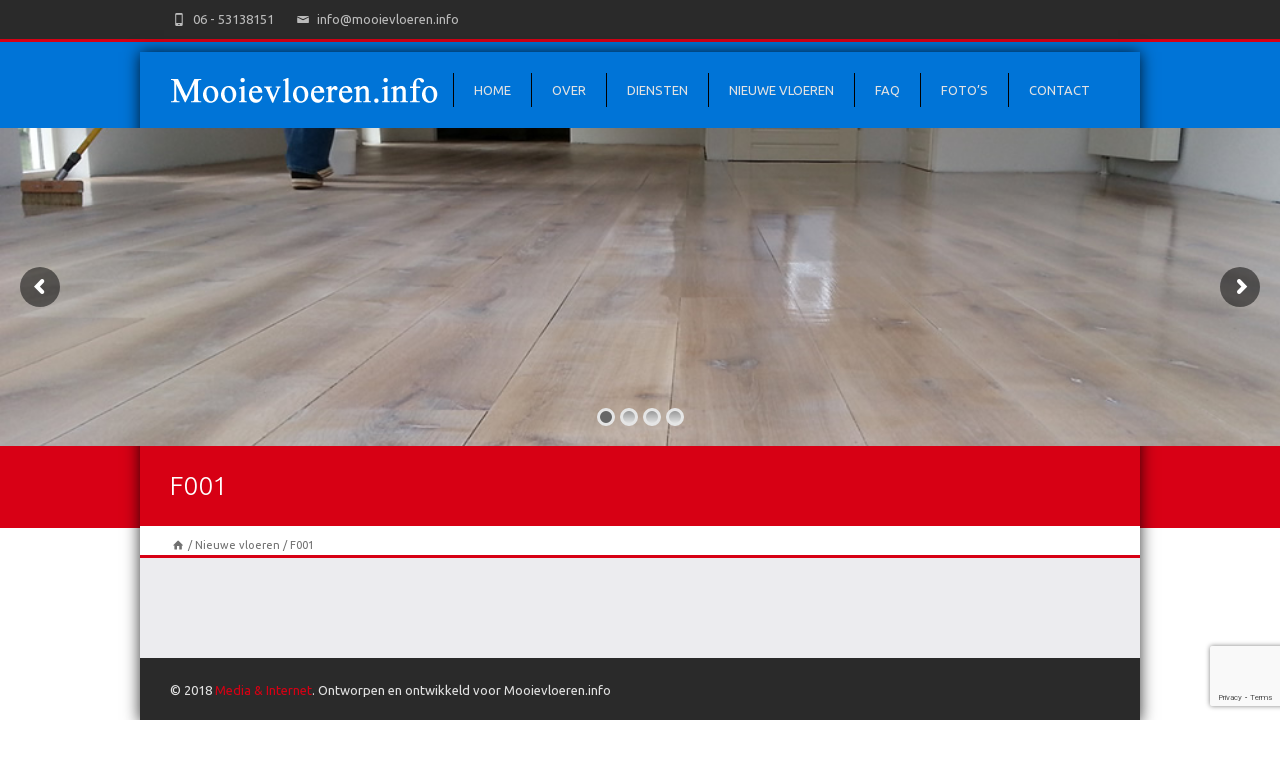

--- FILE ---
content_type: text/html; charset=utf-8
request_url: https://www.google.com/recaptcha/api2/anchor?ar=1&k=6LdKR-QgAAAAAOwrML-hYPk3wQE0YrkofjfxKdN6&co=aHR0cHM6Ly93d3cubW9vaWV2bG9lcmVuLmluZm86NDQz&hl=en&v=PoyoqOPhxBO7pBk68S4YbpHZ&size=invisible&anchor-ms=20000&execute-ms=30000&cb=b3q4vmr6lzp5
body_size: 48749
content:
<!DOCTYPE HTML><html dir="ltr" lang="en"><head><meta http-equiv="Content-Type" content="text/html; charset=UTF-8">
<meta http-equiv="X-UA-Compatible" content="IE=edge">
<title>reCAPTCHA</title>
<style type="text/css">
/* cyrillic-ext */
@font-face {
  font-family: 'Roboto';
  font-style: normal;
  font-weight: 400;
  font-stretch: 100%;
  src: url(//fonts.gstatic.com/s/roboto/v48/KFO7CnqEu92Fr1ME7kSn66aGLdTylUAMa3GUBHMdazTgWw.woff2) format('woff2');
  unicode-range: U+0460-052F, U+1C80-1C8A, U+20B4, U+2DE0-2DFF, U+A640-A69F, U+FE2E-FE2F;
}
/* cyrillic */
@font-face {
  font-family: 'Roboto';
  font-style: normal;
  font-weight: 400;
  font-stretch: 100%;
  src: url(//fonts.gstatic.com/s/roboto/v48/KFO7CnqEu92Fr1ME7kSn66aGLdTylUAMa3iUBHMdazTgWw.woff2) format('woff2');
  unicode-range: U+0301, U+0400-045F, U+0490-0491, U+04B0-04B1, U+2116;
}
/* greek-ext */
@font-face {
  font-family: 'Roboto';
  font-style: normal;
  font-weight: 400;
  font-stretch: 100%;
  src: url(//fonts.gstatic.com/s/roboto/v48/KFO7CnqEu92Fr1ME7kSn66aGLdTylUAMa3CUBHMdazTgWw.woff2) format('woff2');
  unicode-range: U+1F00-1FFF;
}
/* greek */
@font-face {
  font-family: 'Roboto';
  font-style: normal;
  font-weight: 400;
  font-stretch: 100%;
  src: url(//fonts.gstatic.com/s/roboto/v48/KFO7CnqEu92Fr1ME7kSn66aGLdTylUAMa3-UBHMdazTgWw.woff2) format('woff2');
  unicode-range: U+0370-0377, U+037A-037F, U+0384-038A, U+038C, U+038E-03A1, U+03A3-03FF;
}
/* math */
@font-face {
  font-family: 'Roboto';
  font-style: normal;
  font-weight: 400;
  font-stretch: 100%;
  src: url(//fonts.gstatic.com/s/roboto/v48/KFO7CnqEu92Fr1ME7kSn66aGLdTylUAMawCUBHMdazTgWw.woff2) format('woff2');
  unicode-range: U+0302-0303, U+0305, U+0307-0308, U+0310, U+0312, U+0315, U+031A, U+0326-0327, U+032C, U+032F-0330, U+0332-0333, U+0338, U+033A, U+0346, U+034D, U+0391-03A1, U+03A3-03A9, U+03B1-03C9, U+03D1, U+03D5-03D6, U+03F0-03F1, U+03F4-03F5, U+2016-2017, U+2034-2038, U+203C, U+2040, U+2043, U+2047, U+2050, U+2057, U+205F, U+2070-2071, U+2074-208E, U+2090-209C, U+20D0-20DC, U+20E1, U+20E5-20EF, U+2100-2112, U+2114-2115, U+2117-2121, U+2123-214F, U+2190, U+2192, U+2194-21AE, U+21B0-21E5, U+21F1-21F2, U+21F4-2211, U+2213-2214, U+2216-22FF, U+2308-230B, U+2310, U+2319, U+231C-2321, U+2336-237A, U+237C, U+2395, U+239B-23B7, U+23D0, U+23DC-23E1, U+2474-2475, U+25AF, U+25B3, U+25B7, U+25BD, U+25C1, U+25CA, U+25CC, U+25FB, U+266D-266F, U+27C0-27FF, U+2900-2AFF, U+2B0E-2B11, U+2B30-2B4C, U+2BFE, U+3030, U+FF5B, U+FF5D, U+1D400-1D7FF, U+1EE00-1EEFF;
}
/* symbols */
@font-face {
  font-family: 'Roboto';
  font-style: normal;
  font-weight: 400;
  font-stretch: 100%;
  src: url(//fonts.gstatic.com/s/roboto/v48/KFO7CnqEu92Fr1ME7kSn66aGLdTylUAMaxKUBHMdazTgWw.woff2) format('woff2');
  unicode-range: U+0001-000C, U+000E-001F, U+007F-009F, U+20DD-20E0, U+20E2-20E4, U+2150-218F, U+2190, U+2192, U+2194-2199, U+21AF, U+21E6-21F0, U+21F3, U+2218-2219, U+2299, U+22C4-22C6, U+2300-243F, U+2440-244A, U+2460-24FF, U+25A0-27BF, U+2800-28FF, U+2921-2922, U+2981, U+29BF, U+29EB, U+2B00-2BFF, U+4DC0-4DFF, U+FFF9-FFFB, U+10140-1018E, U+10190-1019C, U+101A0, U+101D0-101FD, U+102E0-102FB, U+10E60-10E7E, U+1D2C0-1D2D3, U+1D2E0-1D37F, U+1F000-1F0FF, U+1F100-1F1AD, U+1F1E6-1F1FF, U+1F30D-1F30F, U+1F315, U+1F31C, U+1F31E, U+1F320-1F32C, U+1F336, U+1F378, U+1F37D, U+1F382, U+1F393-1F39F, U+1F3A7-1F3A8, U+1F3AC-1F3AF, U+1F3C2, U+1F3C4-1F3C6, U+1F3CA-1F3CE, U+1F3D4-1F3E0, U+1F3ED, U+1F3F1-1F3F3, U+1F3F5-1F3F7, U+1F408, U+1F415, U+1F41F, U+1F426, U+1F43F, U+1F441-1F442, U+1F444, U+1F446-1F449, U+1F44C-1F44E, U+1F453, U+1F46A, U+1F47D, U+1F4A3, U+1F4B0, U+1F4B3, U+1F4B9, U+1F4BB, U+1F4BF, U+1F4C8-1F4CB, U+1F4D6, U+1F4DA, U+1F4DF, U+1F4E3-1F4E6, U+1F4EA-1F4ED, U+1F4F7, U+1F4F9-1F4FB, U+1F4FD-1F4FE, U+1F503, U+1F507-1F50B, U+1F50D, U+1F512-1F513, U+1F53E-1F54A, U+1F54F-1F5FA, U+1F610, U+1F650-1F67F, U+1F687, U+1F68D, U+1F691, U+1F694, U+1F698, U+1F6AD, U+1F6B2, U+1F6B9-1F6BA, U+1F6BC, U+1F6C6-1F6CF, U+1F6D3-1F6D7, U+1F6E0-1F6EA, U+1F6F0-1F6F3, U+1F6F7-1F6FC, U+1F700-1F7FF, U+1F800-1F80B, U+1F810-1F847, U+1F850-1F859, U+1F860-1F887, U+1F890-1F8AD, U+1F8B0-1F8BB, U+1F8C0-1F8C1, U+1F900-1F90B, U+1F93B, U+1F946, U+1F984, U+1F996, U+1F9E9, U+1FA00-1FA6F, U+1FA70-1FA7C, U+1FA80-1FA89, U+1FA8F-1FAC6, U+1FACE-1FADC, U+1FADF-1FAE9, U+1FAF0-1FAF8, U+1FB00-1FBFF;
}
/* vietnamese */
@font-face {
  font-family: 'Roboto';
  font-style: normal;
  font-weight: 400;
  font-stretch: 100%;
  src: url(//fonts.gstatic.com/s/roboto/v48/KFO7CnqEu92Fr1ME7kSn66aGLdTylUAMa3OUBHMdazTgWw.woff2) format('woff2');
  unicode-range: U+0102-0103, U+0110-0111, U+0128-0129, U+0168-0169, U+01A0-01A1, U+01AF-01B0, U+0300-0301, U+0303-0304, U+0308-0309, U+0323, U+0329, U+1EA0-1EF9, U+20AB;
}
/* latin-ext */
@font-face {
  font-family: 'Roboto';
  font-style: normal;
  font-weight: 400;
  font-stretch: 100%;
  src: url(//fonts.gstatic.com/s/roboto/v48/KFO7CnqEu92Fr1ME7kSn66aGLdTylUAMa3KUBHMdazTgWw.woff2) format('woff2');
  unicode-range: U+0100-02BA, U+02BD-02C5, U+02C7-02CC, U+02CE-02D7, U+02DD-02FF, U+0304, U+0308, U+0329, U+1D00-1DBF, U+1E00-1E9F, U+1EF2-1EFF, U+2020, U+20A0-20AB, U+20AD-20C0, U+2113, U+2C60-2C7F, U+A720-A7FF;
}
/* latin */
@font-face {
  font-family: 'Roboto';
  font-style: normal;
  font-weight: 400;
  font-stretch: 100%;
  src: url(//fonts.gstatic.com/s/roboto/v48/KFO7CnqEu92Fr1ME7kSn66aGLdTylUAMa3yUBHMdazQ.woff2) format('woff2');
  unicode-range: U+0000-00FF, U+0131, U+0152-0153, U+02BB-02BC, U+02C6, U+02DA, U+02DC, U+0304, U+0308, U+0329, U+2000-206F, U+20AC, U+2122, U+2191, U+2193, U+2212, U+2215, U+FEFF, U+FFFD;
}
/* cyrillic-ext */
@font-face {
  font-family: 'Roboto';
  font-style: normal;
  font-weight: 500;
  font-stretch: 100%;
  src: url(//fonts.gstatic.com/s/roboto/v48/KFO7CnqEu92Fr1ME7kSn66aGLdTylUAMa3GUBHMdazTgWw.woff2) format('woff2');
  unicode-range: U+0460-052F, U+1C80-1C8A, U+20B4, U+2DE0-2DFF, U+A640-A69F, U+FE2E-FE2F;
}
/* cyrillic */
@font-face {
  font-family: 'Roboto';
  font-style: normal;
  font-weight: 500;
  font-stretch: 100%;
  src: url(//fonts.gstatic.com/s/roboto/v48/KFO7CnqEu92Fr1ME7kSn66aGLdTylUAMa3iUBHMdazTgWw.woff2) format('woff2');
  unicode-range: U+0301, U+0400-045F, U+0490-0491, U+04B0-04B1, U+2116;
}
/* greek-ext */
@font-face {
  font-family: 'Roboto';
  font-style: normal;
  font-weight: 500;
  font-stretch: 100%;
  src: url(//fonts.gstatic.com/s/roboto/v48/KFO7CnqEu92Fr1ME7kSn66aGLdTylUAMa3CUBHMdazTgWw.woff2) format('woff2');
  unicode-range: U+1F00-1FFF;
}
/* greek */
@font-face {
  font-family: 'Roboto';
  font-style: normal;
  font-weight: 500;
  font-stretch: 100%;
  src: url(//fonts.gstatic.com/s/roboto/v48/KFO7CnqEu92Fr1ME7kSn66aGLdTylUAMa3-UBHMdazTgWw.woff2) format('woff2');
  unicode-range: U+0370-0377, U+037A-037F, U+0384-038A, U+038C, U+038E-03A1, U+03A3-03FF;
}
/* math */
@font-face {
  font-family: 'Roboto';
  font-style: normal;
  font-weight: 500;
  font-stretch: 100%;
  src: url(//fonts.gstatic.com/s/roboto/v48/KFO7CnqEu92Fr1ME7kSn66aGLdTylUAMawCUBHMdazTgWw.woff2) format('woff2');
  unicode-range: U+0302-0303, U+0305, U+0307-0308, U+0310, U+0312, U+0315, U+031A, U+0326-0327, U+032C, U+032F-0330, U+0332-0333, U+0338, U+033A, U+0346, U+034D, U+0391-03A1, U+03A3-03A9, U+03B1-03C9, U+03D1, U+03D5-03D6, U+03F0-03F1, U+03F4-03F5, U+2016-2017, U+2034-2038, U+203C, U+2040, U+2043, U+2047, U+2050, U+2057, U+205F, U+2070-2071, U+2074-208E, U+2090-209C, U+20D0-20DC, U+20E1, U+20E5-20EF, U+2100-2112, U+2114-2115, U+2117-2121, U+2123-214F, U+2190, U+2192, U+2194-21AE, U+21B0-21E5, U+21F1-21F2, U+21F4-2211, U+2213-2214, U+2216-22FF, U+2308-230B, U+2310, U+2319, U+231C-2321, U+2336-237A, U+237C, U+2395, U+239B-23B7, U+23D0, U+23DC-23E1, U+2474-2475, U+25AF, U+25B3, U+25B7, U+25BD, U+25C1, U+25CA, U+25CC, U+25FB, U+266D-266F, U+27C0-27FF, U+2900-2AFF, U+2B0E-2B11, U+2B30-2B4C, U+2BFE, U+3030, U+FF5B, U+FF5D, U+1D400-1D7FF, U+1EE00-1EEFF;
}
/* symbols */
@font-face {
  font-family: 'Roboto';
  font-style: normal;
  font-weight: 500;
  font-stretch: 100%;
  src: url(//fonts.gstatic.com/s/roboto/v48/KFO7CnqEu92Fr1ME7kSn66aGLdTylUAMaxKUBHMdazTgWw.woff2) format('woff2');
  unicode-range: U+0001-000C, U+000E-001F, U+007F-009F, U+20DD-20E0, U+20E2-20E4, U+2150-218F, U+2190, U+2192, U+2194-2199, U+21AF, U+21E6-21F0, U+21F3, U+2218-2219, U+2299, U+22C4-22C6, U+2300-243F, U+2440-244A, U+2460-24FF, U+25A0-27BF, U+2800-28FF, U+2921-2922, U+2981, U+29BF, U+29EB, U+2B00-2BFF, U+4DC0-4DFF, U+FFF9-FFFB, U+10140-1018E, U+10190-1019C, U+101A0, U+101D0-101FD, U+102E0-102FB, U+10E60-10E7E, U+1D2C0-1D2D3, U+1D2E0-1D37F, U+1F000-1F0FF, U+1F100-1F1AD, U+1F1E6-1F1FF, U+1F30D-1F30F, U+1F315, U+1F31C, U+1F31E, U+1F320-1F32C, U+1F336, U+1F378, U+1F37D, U+1F382, U+1F393-1F39F, U+1F3A7-1F3A8, U+1F3AC-1F3AF, U+1F3C2, U+1F3C4-1F3C6, U+1F3CA-1F3CE, U+1F3D4-1F3E0, U+1F3ED, U+1F3F1-1F3F3, U+1F3F5-1F3F7, U+1F408, U+1F415, U+1F41F, U+1F426, U+1F43F, U+1F441-1F442, U+1F444, U+1F446-1F449, U+1F44C-1F44E, U+1F453, U+1F46A, U+1F47D, U+1F4A3, U+1F4B0, U+1F4B3, U+1F4B9, U+1F4BB, U+1F4BF, U+1F4C8-1F4CB, U+1F4D6, U+1F4DA, U+1F4DF, U+1F4E3-1F4E6, U+1F4EA-1F4ED, U+1F4F7, U+1F4F9-1F4FB, U+1F4FD-1F4FE, U+1F503, U+1F507-1F50B, U+1F50D, U+1F512-1F513, U+1F53E-1F54A, U+1F54F-1F5FA, U+1F610, U+1F650-1F67F, U+1F687, U+1F68D, U+1F691, U+1F694, U+1F698, U+1F6AD, U+1F6B2, U+1F6B9-1F6BA, U+1F6BC, U+1F6C6-1F6CF, U+1F6D3-1F6D7, U+1F6E0-1F6EA, U+1F6F0-1F6F3, U+1F6F7-1F6FC, U+1F700-1F7FF, U+1F800-1F80B, U+1F810-1F847, U+1F850-1F859, U+1F860-1F887, U+1F890-1F8AD, U+1F8B0-1F8BB, U+1F8C0-1F8C1, U+1F900-1F90B, U+1F93B, U+1F946, U+1F984, U+1F996, U+1F9E9, U+1FA00-1FA6F, U+1FA70-1FA7C, U+1FA80-1FA89, U+1FA8F-1FAC6, U+1FACE-1FADC, U+1FADF-1FAE9, U+1FAF0-1FAF8, U+1FB00-1FBFF;
}
/* vietnamese */
@font-face {
  font-family: 'Roboto';
  font-style: normal;
  font-weight: 500;
  font-stretch: 100%;
  src: url(//fonts.gstatic.com/s/roboto/v48/KFO7CnqEu92Fr1ME7kSn66aGLdTylUAMa3OUBHMdazTgWw.woff2) format('woff2');
  unicode-range: U+0102-0103, U+0110-0111, U+0128-0129, U+0168-0169, U+01A0-01A1, U+01AF-01B0, U+0300-0301, U+0303-0304, U+0308-0309, U+0323, U+0329, U+1EA0-1EF9, U+20AB;
}
/* latin-ext */
@font-face {
  font-family: 'Roboto';
  font-style: normal;
  font-weight: 500;
  font-stretch: 100%;
  src: url(//fonts.gstatic.com/s/roboto/v48/KFO7CnqEu92Fr1ME7kSn66aGLdTylUAMa3KUBHMdazTgWw.woff2) format('woff2');
  unicode-range: U+0100-02BA, U+02BD-02C5, U+02C7-02CC, U+02CE-02D7, U+02DD-02FF, U+0304, U+0308, U+0329, U+1D00-1DBF, U+1E00-1E9F, U+1EF2-1EFF, U+2020, U+20A0-20AB, U+20AD-20C0, U+2113, U+2C60-2C7F, U+A720-A7FF;
}
/* latin */
@font-face {
  font-family: 'Roboto';
  font-style: normal;
  font-weight: 500;
  font-stretch: 100%;
  src: url(//fonts.gstatic.com/s/roboto/v48/KFO7CnqEu92Fr1ME7kSn66aGLdTylUAMa3yUBHMdazQ.woff2) format('woff2');
  unicode-range: U+0000-00FF, U+0131, U+0152-0153, U+02BB-02BC, U+02C6, U+02DA, U+02DC, U+0304, U+0308, U+0329, U+2000-206F, U+20AC, U+2122, U+2191, U+2193, U+2212, U+2215, U+FEFF, U+FFFD;
}
/* cyrillic-ext */
@font-face {
  font-family: 'Roboto';
  font-style: normal;
  font-weight: 900;
  font-stretch: 100%;
  src: url(//fonts.gstatic.com/s/roboto/v48/KFO7CnqEu92Fr1ME7kSn66aGLdTylUAMa3GUBHMdazTgWw.woff2) format('woff2');
  unicode-range: U+0460-052F, U+1C80-1C8A, U+20B4, U+2DE0-2DFF, U+A640-A69F, U+FE2E-FE2F;
}
/* cyrillic */
@font-face {
  font-family: 'Roboto';
  font-style: normal;
  font-weight: 900;
  font-stretch: 100%;
  src: url(//fonts.gstatic.com/s/roboto/v48/KFO7CnqEu92Fr1ME7kSn66aGLdTylUAMa3iUBHMdazTgWw.woff2) format('woff2');
  unicode-range: U+0301, U+0400-045F, U+0490-0491, U+04B0-04B1, U+2116;
}
/* greek-ext */
@font-face {
  font-family: 'Roboto';
  font-style: normal;
  font-weight: 900;
  font-stretch: 100%;
  src: url(//fonts.gstatic.com/s/roboto/v48/KFO7CnqEu92Fr1ME7kSn66aGLdTylUAMa3CUBHMdazTgWw.woff2) format('woff2');
  unicode-range: U+1F00-1FFF;
}
/* greek */
@font-face {
  font-family: 'Roboto';
  font-style: normal;
  font-weight: 900;
  font-stretch: 100%;
  src: url(//fonts.gstatic.com/s/roboto/v48/KFO7CnqEu92Fr1ME7kSn66aGLdTylUAMa3-UBHMdazTgWw.woff2) format('woff2');
  unicode-range: U+0370-0377, U+037A-037F, U+0384-038A, U+038C, U+038E-03A1, U+03A3-03FF;
}
/* math */
@font-face {
  font-family: 'Roboto';
  font-style: normal;
  font-weight: 900;
  font-stretch: 100%;
  src: url(//fonts.gstatic.com/s/roboto/v48/KFO7CnqEu92Fr1ME7kSn66aGLdTylUAMawCUBHMdazTgWw.woff2) format('woff2');
  unicode-range: U+0302-0303, U+0305, U+0307-0308, U+0310, U+0312, U+0315, U+031A, U+0326-0327, U+032C, U+032F-0330, U+0332-0333, U+0338, U+033A, U+0346, U+034D, U+0391-03A1, U+03A3-03A9, U+03B1-03C9, U+03D1, U+03D5-03D6, U+03F0-03F1, U+03F4-03F5, U+2016-2017, U+2034-2038, U+203C, U+2040, U+2043, U+2047, U+2050, U+2057, U+205F, U+2070-2071, U+2074-208E, U+2090-209C, U+20D0-20DC, U+20E1, U+20E5-20EF, U+2100-2112, U+2114-2115, U+2117-2121, U+2123-214F, U+2190, U+2192, U+2194-21AE, U+21B0-21E5, U+21F1-21F2, U+21F4-2211, U+2213-2214, U+2216-22FF, U+2308-230B, U+2310, U+2319, U+231C-2321, U+2336-237A, U+237C, U+2395, U+239B-23B7, U+23D0, U+23DC-23E1, U+2474-2475, U+25AF, U+25B3, U+25B7, U+25BD, U+25C1, U+25CA, U+25CC, U+25FB, U+266D-266F, U+27C0-27FF, U+2900-2AFF, U+2B0E-2B11, U+2B30-2B4C, U+2BFE, U+3030, U+FF5B, U+FF5D, U+1D400-1D7FF, U+1EE00-1EEFF;
}
/* symbols */
@font-face {
  font-family: 'Roboto';
  font-style: normal;
  font-weight: 900;
  font-stretch: 100%;
  src: url(//fonts.gstatic.com/s/roboto/v48/KFO7CnqEu92Fr1ME7kSn66aGLdTylUAMaxKUBHMdazTgWw.woff2) format('woff2');
  unicode-range: U+0001-000C, U+000E-001F, U+007F-009F, U+20DD-20E0, U+20E2-20E4, U+2150-218F, U+2190, U+2192, U+2194-2199, U+21AF, U+21E6-21F0, U+21F3, U+2218-2219, U+2299, U+22C4-22C6, U+2300-243F, U+2440-244A, U+2460-24FF, U+25A0-27BF, U+2800-28FF, U+2921-2922, U+2981, U+29BF, U+29EB, U+2B00-2BFF, U+4DC0-4DFF, U+FFF9-FFFB, U+10140-1018E, U+10190-1019C, U+101A0, U+101D0-101FD, U+102E0-102FB, U+10E60-10E7E, U+1D2C0-1D2D3, U+1D2E0-1D37F, U+1F000-1F0FF, U+1F100-1F1AD, U+1F1E6-1F1FF, U+1F30D-1F30F, U+1F315, U+1F31C, U+1F31E, U+1F320-1F32C, U+1F336, U+1F378, U+1F37D, U+1F382, U+1F393-1F39F, U+1F3A7-1F3A8, U+1F3AC-1F3AF, U+1F3C2, U+1F3C4-1F3C6, U+1F3CA-1F3CE, U+1F3D4-1F3E0, U+1F3ED, U+1F3F1-1F3F3, U+1F3F5-1F3F7, U+1F408, U+1F415, U+1F41F, U+1F426, U+1F43F, U+1F441-1F442, U+1F444, U+1F446-1F449, U+1F44C-1F44E, U+1F453, U+1F46A, U+1F47D, U+1F4A3, U+1F4B0, U+1F4B3, U+1F4B9, U+1F4BB, U+1F4BF, U+1F4C8-1F4CB, U+1F4D6, U+1F4DA, U+1F4DF, U+1F4E3-1F4E6, U+1F4EA-1F4ED, U+1F4F7, U+1F4F9-1F4FB, U+1F4FD-1F4FE, U+1F503, U+1F507-1F50B, U+1F50D, U+1F512-1F513, U+1F53E-1F54A, U+1F54F-1F5FA, U+1F610, U+1F650-1F67F, U+1F687, U+1F68D, U+1F691, U+1F694, U+1F698, U+1F6AD, U+1F6B2, U+1F6B9-1F6BA, U+1F6BC, U+1F6C6-1F6CF, U+1F6D3-1F6D7, U+1F6E0-1F6EA, U+1F6F0-1F6F3, U+1F6F7-1F6FC, U+1F700-1F7FF, U+1F800-1F80B, U+1F810-1F847, U+1F850-1F859, U+1F860-1F887, U+1F890-1F8AD, U+1F8B0-1F8BB, U+1F8C0-1F8C1, U+1F900-1F90B, U+1F93B, U+1F946, U+1F984, U+1F996, U+1F9E9, U+1FA00-1FA6F, U+1FA70-1FA7C, U+1FA80-1FA89, U+1FA8F-1FAC6, U+1FACE-1FADC, U+1FADF-1FAE9, U+1FAF0-1FAF8, U+1FB00-1FBFF;
}
/* vietnamese */
@font-face {
  font-family: 'Roboto';
  font-style: normal;
  font-weight: 900;
  font-stretch: 100%;
  src: url(//fonts.gstatic.com/s/roboto/v48/KFO7CnqEu92Fr1ME7kSn66aGLdTylUAMa3OUBHMdazTgWw.woff2) format('woff2');
  unicode-range: U+0102-0103, U+0110-0111, U+0128-0129, U+0168-0169, U+01A0-01A1, U+01AF-01B0, U+0300-0301, U+0303-0304, U+0308-0309, U+0323, U+0329, U+1EA0-1EF9, U+20AB;
}
/* latin-ext */
@font-face {
  font-family: 'Roboto';
  font-style: normal;
  font-weight: 900;
  font-stretch: 100%;
  src: url(//fonts.gstatic.com/s/roboto/v48/KFO7CnqEu92Fr1ME7kSn66aGLdTylUAMa3KUBHMdazTgWw.woff2) format('woff2');
  unicode-range: U+0100-02BA, U+02BD-02C5, U+02C7-02CC, U+02CE-02D7, U+02DD-02FF, U+0304, U+0308, U+0329, U+1D00-1DBF, U+1E00-1E9F, U+1EF2-1EFF, U+2020, U+20A0-20AB, U+20AD-20C0, U+2113, U+2C60-2C7F, U+A720-A7FF;
}
/* latin */
@font-face {
  font-family: 'Roboto';
  font-style: normal;
  font-weight: 900;
  font-stretch: 100%;
  src: url(//fonts.gstatic.com/s/roboto/v48/KFO7CnqEu92Fr1ME7kSn66aGLdTylUAMa3yUBHMdazQ.woff2) format('woff2');
  unicode-range: U+0000-00FF, U+0131, U+0152-0153, U+02BB-02BC, U+02C6, U+02DA, U+02DC, U+0304, U+0308, U+0329, U+2000-206F, U+20AC, U+2122, U+2191, U+2193, U+2212, U+2215, U+FEFF, U+FFFD;
}

</style>
<link rel="stylesheet" type="text/css" href="https://www.gstatic.com/recaptcha/releases/PoyoqOPhxBO7pBk68S4YbpHZ/styles__ltr.css">
<script nonce="YGDSDKkiudFvdW3E8_boKQ" type="text/javascript">window['__recaptcha_api'] = 'https://www.google.com/recaptcha/api2/';</script>
<script type="text/javascript" src="https://www.gstatic.com/recaptcha/releases/PoyoqOPhxBO7pBk68S4YbpHZ/recaptcha__en.js" nonce="YGDSDKkiudFvdW3E8_boKQ">
      
    </script></head>
<body><div id="rc-anchor-alert" class="rc-anchor-alert"></div>
<input type="hidden" id="recaptcha-token" value="[base64]">
<script type="text/javascript" nonce="YGDSDKkiudFvdW3E8_boKQ">
      recaptcha.anchor.Main.init("[\x22ainput\x22,[\x22bgdata\x22,\x22\x22,\[base64]/[base64]/[base64]/bmV3IHJbeF0oY1swXSk6RT09Mj9uZXcgclt4XShjWzBdLGNbMV0pOkU9PTM/bmV3IHJbeF0oY1swXSxjWzFdLGNbMl0pOkU9PTQ/[base64]/[base64]/[base64]/[base64]/[base64]/[base64]/[base64]/[base64]\x22,\[base64]\x22,\[base64]/[base64]/CgjXCs8OCw7rCksOiwrE9wq0+KwVBcFpew7DDmU/DsAbCkyrCs8KnIi5fdkpnwrsrwrVabsKCw4ZwQkDCkcKxw4HClsKCYcO5ecKaw6HCtsKAwoXDgxXCucOPw57Ds8KwG2YHwpDCtsO9wqnDpjRow7zDp8KFw5DCsTMQw608GMK3XwPCosKnw5Ecb8O7LWnDmG90H1JpaMK5w4pcIzHDiXbCkwN+IF1DcSrDiMOKwrjCoX/CsB0yZQxFwrwsHnItwqPCvsKPwrlIw4hFw6rDmsKwwqs4w4slwrDDkxvCuC7CnsKIwpPDpCHCnkDDnsOFwpMPwpFZwpFoNsOUwp3DkBUUVcKkw44AfcOYAsO1YsKrWBF/DcKDFMONWnk6Rn1zw5xkw7bDtmg3W8KlG0wpwqxuNnzCnwfDpsONwowywrDClsK8wp/[base64]/w5jCmMOSwrfDq1zDnMOQwpE3I8OvRmZzJzNkw4DDi2PCnMOuesOQwpYHw6J+w7dIWkXCmElHInZQWW/[base64]/CoBkeDsKbBXnDiRVGwphgw6tswojCs3gzwoFowp3DssK7w7FzwrXCusKcOA9cH8KyX8OPEMKkworCn2TCvzHCnyMlwo7CmnrDrntCZ8Kjw4bCkcKdwr3Ch8OLw43CgcOWacKdwrPDlnjDqwLDicOgesKbAcOfDSZTw5TDsjjDsMOeHsOJfcKcYzM3UsKKAMOiTD/DpTIKa8Kew43DncOKw6PCtTAKw4sQw6p6woB/[base64]/CgGbDvcOZTEFfb1MdfnTDkRvDocKZAsK7WMOwQkzCrWIkQjshBMOxw684wrbDig4LQnJPDsORwoJSXntiYS8mw7VuwpcxDnxGEMKGw6NMwq8YHGYmKFRFaDDCqcOKPVVQwr/[base64]/ClErChsOAw5LCi2IyYcK3N0vClkfDvsKkw7lnwp/DnsO0wo4PKnfDig4KwoArMMOFRlxdccKRwo96TcOVwr/DlMOzHXXClMKaw6zClDLDoMKcw7rDucK4wq8lwpxEZn5Tw5TCnANtYsKew4jCs8KJa8ONw7jDqMKawqVmQHZlOMKYFsKzwqsmDsOREMOHLMO2w6fDiXDCrVrDnMK/wpbCtcKRwqVRQsO4wqLDgnE6Lg/ChTgKw7MfwpsGwq3CqGjCncOyw6/[base64]/ClUPDvcKAP8KdfD0qdsO7wrPChxjCrcKmQcKXwoTCsE/CsGw4BMKUDlbCjMKGwokYwoHDsk/Drwxhw5t/LSHDjsKWEMO1w7zDhCpkWQZ+fcKWU8KYDynCl8OvHsKJw4pmHcKpwrVQIMKpwo8IHmPDssOgw5nCg8OYw7RkfQBJwovDoG42WnDDon4sw457w6PDqitLw7AMW3YHw7EUwq3ChsOjw7/DmnVNwpcnDMK+w6ArAcOwwrnCpcKvbMKPw78tCkYUw7PDsMOQdBbCnsO9w6t+w5zDtGI4wq5Vb8KNwrDCmcO/[base64]/DqsODG8Kjw6HDn8KVX8OCHcO4ZsOxZ3TCrSzDtGdtw7PCmG56SnzDvsOtLMOBw5pjwpA1XsOawonDusKWZy/Cpwg/w5HCqzHDunkRwrJGw5bCk188Q1k8w4LDu2kSwpfDvMKCwoE/wr0nwpPChcKYb3cmFDbCmGhKQ8KDesOMRnzCqcOVTn5Tw4TDs8Oxw7XCvXjDncOaFVANwod6wpDCvBXDhMO9w5nCg8KYwrjDpcOrwoBWa8OQIHB+woU1UGJjw7Jhwq/CgMOmw7R0BcKYIcOdHsK2N1bDj2PDghwFw6bCqsOpRBliAUbDg3NjKl3DjcObSmXDnnrDq3vCjlIPw6ZfanXCs8OmRsKPw7LChMKuw5XCoWQNCcO5axHDrcKTw7XCqDLCuiPDlcKhdcOPFsKYw5hUw7zCrS1cRSt1w684wolmJTQidVckw5cMw4QPw7HCgF5VHi/[base64]/CpsOLBn/[base64]/Cp15Qw7DDlzPDsyzClMKHBErCu0XCtcO6FG5HwpJ+w7oOZcOFeXV/w4nCglPCg8KvHFfCuXTCtilbwrDCkU3CpMO6wpnCgQFCDsKVfMKnw79FYcKew5gwd8K/wo/DpwNSSAEiHgvDkzxmwoY8QEVUVhInw50Hwp7DhTJLL8OgejjDjnjCoQXDqMKVd8KJw6dYQGQEwrkeBVA/e8OjVWwOwr/DlCh/[base64]/DmMKgF3vDgcKvESYJwqkRwrBbwobDsUXCvg/DsWNGd8Kpw48rVcKjwqgIcVnDgcOQEDlnJsKkw5rDuw3CmAI9LlFZw6TCuMKPYcOqwoZGwrFEwpIFwqc/LcOmwrTCqMOxLBHDhMOZwqvCosO2LGXCuMKhwrHCmm3CkVbCuMO1GgM9RMOKw7tow4vDhGXDs8O4N8KXVx7DmHDDrcKmO8KfOUgLw5YCfsOXwokKCsO/[base64]/Cm8KtG8OhZAVmfUPCnsKhOcO+BsKZC1LCvMKWMsKoShbDrD3Dh8OnA8Kawo4kw5DCnsOxw4bDvTA5MXHDu1Q2wrXClMO+b8KhwrnDiBbCo8KLwq/DjsKieUPCgcOVfR08w4gUCXLCp8O5w7jDq8OPL158w6wuw5zDvkV2w6ktbwDCpSR6w6fDtE/[base64]/CuibCqQ3Du8KGw7IMwrfCp0vCiMKUw4TCgyHDg8KMSMOYw4ojc1nCg8KEZTYKwpdHw4vCk8O3w5DDnsOrdcKewq5EbBrDvMO4E8KGYsOza8OPwrnDhCPDlcKrw7nCg2pkLG05w71JaijCgsK0KkZqHF1ww6tbwqzCnsOyMxPCu8OfOl/DicOmw6fCrl3Cj8KWZMKCcMK4wq9Iwos0w5nDvyvCo27Ch8Kjw5Fec15dFsKNwr3Dvl3DqsKOBXfDlXsxwpLCgMOiw5UVwrfCjMKQwpHCiSzCi0cAWzzCqjkgJ8KxfsOlw4MXSMKdYMOXOF4Nw7/ChMOgfR3CrcONwqJlf3DDv8Kqw6ogwo4KEcOVXsKZAC7DlEtYP8OcwrbDkhEhDcOvHMOvw7VvQsOrwo4XGHEWwpAwG1bCtMOjw4NdSxbDgn1sJQ/DgRYJE8OWwrPCu1Fmw6vDhMOSw4EGPsOTw5LDpcKwSMOXw7XDu2bDlzoCLcKJw6orwptVLMKHw4xNXMKywqDCqWt5RTDCsS5IFUlNwrnCuWfCpsOuw7PDgSgOYMOaelvDkU3DmhPDiSrDoQjDj8O4w7bDnBUjwowSA8ORwrfCuE3CnMOBccOnw6nDuCoNZ0zDicO7w6/Dk1cBCVDDssOSQMK/[base64]/DkR/DoCpIwrHCu8OMw4TCjcKXKnfCssKSwqsAw53CsMOfw4HDlHfDkMKXwqnCuB3CrcKzw4/DhnzDmMKZaRDCpsK6wqnDrHfDvg3DrSIhw4QmTcKUKsOFwpHCqiHDkcORw49ebsKqwpzCkMOPETlrw53DpFbCucKvw6Jdw6gBM8K5K8KiDsO9Sgk1woBzIcKiwo/CojPDgRh+wrXClsKJD8Kuw780TcKdQhwxw6QvwqAlP8KHF8KZI8OjSXAhwpzCkMK9YX04cntsMlhUUG7Dr10MC8OcVcOtwprDssKcUTtsWMOoQAkITsK4w7zDgwxMwpB3ek7CvUh7T3HDg8Oxw5jDosK8XhHCgmtHOhbCnCfDpMKGMgzCuEgnwpDCnMK6w5bDuQ/DiU5qw6/[base64]/DnDwRw7F9wovCqW42wpzDlMKnw7LDtAlvPTdmKsOuRcO+acOkS8OUewFMwoZAw7Q/[base64]/DrsOaw6nDhMKgMEsBw5oSEV/DhFfDq8KFCcOrw7PDqznDrsKQw6BFw7ELwoB+wrRTwrHCtQtjwp05aSFiwpfDqcKhw5jClsKhwp3DrcOaw50cd0siVsKSw7oXbVF7HDsGOF3DicKcwrYfE8K+w7g9cMK/aEnCljvDtsKowrjDoEIsw4nChiQDNMKWw4nDiXE/McOefDfDlsKTw67CrcKbasOZZ8Orw4bCkgbDjA9mXB3DocKnTcKEwrTCuQjDq8KVw6xiwqzClWTCmmPCgsOHb8Ojw4MIQMOvw6HCkcKKwoh6w7XCumTCp11cFTdrHXoTf8ONW33Ckn/DmcONwqPDisOqw6U0w4zCqwJywoJtwrbDmcKuWxUjEsKse8ODH8OAwrzDksOlwr/CmWTDqx57GsKtM8K7UMKuTcO/w53Dk1YSwq7ChkFawowqw4MFw5/Dg8KSw67Dg3bCjnbCgMOdKD/[base64]/DjcO9WcOURcKYwrfDpQrDkMOfU0Ypw43DkXnDs8K7EsOgGsOrw4rDhMKME8KIw4XCjcO/[base64]/CmcO6P8K8fkVKDcOoOCzDisOgw7MAWCPDhVTCkTDDpMOyw5/Ds1fDpzPDt8KUwoQZw6l5wpE5wrbDvsKJwrfCoRp9w4hFbFHDicKlwoxJB2UgflU9UlfDu8KKSnYQWDcVecKCAMO8LMOofxnCrcK+PSzCl8OSPcKRw6vCpx5/CmBAwpx6GsObwpDClm5vHMK9K3LDqMKbw75Dw78fd8OpCyjCpD3Dlzxxw4EPw6zCuMKUw63CglQnDGJ0ZsOgEsOKNcOLw4vChi8KwrHDncKvLh4VQMOUSMOtwqPDucOiEhnDsMKWw5wmw6MtRyDDj8KPZiPCo21Mw7DCqcKvb8K/[base64]/CgMKJw4puZkPDusOUBTAOK8KWVsOKBirDhMOfFcKqJi9Bf8K/YUbCv8OYwpjDv8KwKmzDvsOkw5TDksKSAhYfwqXDuBbCqGwawpwpDsO5w50HwpEwRMK6w5LCkFHCgSQjwpTCs8KuJjPCj8ONw5IzOMKLOj/DlW7Dp8O+w4fDujzCnMOUcFPDmhzDoTh3bsKqw4INw6Acw5cuwp95wrZ9P0BMXQBFesO5w6rDjMK8IGTChGHDkcKkw6lzwqPCkcKUKxHCuXlSfMOiKMOGBGjDjyoxHsObLA/CkXjDuUo3wqNkek/DpC17w74ORSXCqmXDq8KefyLDvlbDpFPDicOebQwPDEphwodIwqolwrMgNzdgwrrCp8Knw6TChScdwr5jwpjDhsOdwrcyw7/DhcKMeUEuw4ULZh0BwrLCikU5ecOkwrvCsHJyb1PCiklhw4PCqGFvwqnDu8OcV3FhZzLDnR3CmBIVWjJZw5B1w4YnE8ONw7fCjsKudg8AwoMJeRTCiMOCwogywr5zw5rCp2/DqMKSNAfCpBdeRMOCagDDg3YgZMK2w7l1MXxDfcOww6ZXAcKMPcO7HXpeL1vCosO1PsO+bEzDs8ODHjjClQ3CvTMPw5PDnHw+YcOmwp/DuyAADhATw7TDqcKqQAUqC8ObHsKyw6PCgHTDuMOuA8OLw5ZAw5rCqcKbw6/CpVnDhVXDssODw53ChlPCgnLCtMKMw4omw6pNw7xRWTE5w6bDk8KZw40ywpfDtcKzAcK2wotEXcKHw6YHYmbDpFEhw69+w4l+w598wpfDucOVBl7DtnzCoiXDtiTDq8K1w5fCk8OJRcOPJcOlZ1Vrw79tw5/DlHjDnMOHOcOXw6ZVw6jDgQNvLxfDpzPCvgtfwrLDmzkpXDzDv8KFDTdlw4EKbMOcICjCu351dMOxw4lAwpXDvcKjSkzDjsKVwrMqUcOTWg3DmgQ0w4MGw4pPVm0owrPCg8Omw5Y/W0BAHiPCq8KbEsKsTMORw4NHF3ouwqIfw47CkGUww4jDrMKlDMO4XsKLFsKtHV/Cl0gzXDbDgMKqwq4uPsOkw6nCrMKZUHHCmwzClcOAEsO8wqRWw4LClsOYw5jDrsKse8Ocw7HDpkQxa8O7wpDCtcOtNG/DskgaHMObITZqw4vDisORXEXDhGcrUcOfwoVIYlhPRB/[base64]/ClG0LXMKvM8KcL8Kuwr7Cr1IURcKnwq7Cq8ODH3d5wpjDlcKLwoRgQ8Ozw4/DtBk9cGfDgzXDrcO/[base64]/CmsOwwqoGwoHChGA8w4ocVsOmCUTChMKdwoHDgwfDvsO7w7vCsStWw51FwpBMw6dzwqo+c8O8OHzCo17CnsOvfWbCmcKDw7rDvMO6Ph9Zw5XDmQITQCrDljnDqFUrwqdQwojDi8KtNjpYwoIlPcKUFjvDm3EFVcO/wqHCiQPCt8K6wpsrQBPCgHBcN1HDrHcQw4HCpWlYwpDCpcKhWCzCtcK0w7jDljR4DUMYw4ZNa1TCnmoWwrvDlsKiwpHDjD/CgsO8QFfCv2vCnU5NFAk+w6tWd8OiK8Kvw5LDmgnDr3bDk1pcQnkaw6UWAsKpw7lyw7Y4HVRDKsKOTVnCucOvTlwHw5fChGvCuFXDvjPCkhhPR35dw4Nhw4/DvVPCmlXDj8OtwoAwwpLCqEAqJT97wp3Cv1skFTRIQj/CnsOpw58WwpQVw6kIGsKlCcKXw6cJwqEZQ1vDtcOWw7xnw63Cgj8Zwo4kcsKcwp/Dk8KtTcK8Kh/Dg8KYw5HDvQ5jVE4Rwrc7McKwAMKdfTHCnsOOw7XDvMOzAsO1BEQ5FWVtwqPCkiU1w6/DrUHCnHkrwq/Cs8OPw7zDvgTDnMK9OU4QHsKDw43DqmR+wqzDkcOhwovDq8K4FD7CjHkaIABfaCLCmHrDhmnDuAUdw7QIwrvCv8KnVlR4w7/[base64]/Om7Do3YHWSLCqwwdRcOEVgjDsjAMU1jCuMKEVh3ClUcOw65IR8K+ccKXwo7DjMOawrIowoPCmRzDpsKewrXCnFAQw5/[base64]/DsX3CuVzDn8KKMMO0UH12UHUXwoPCoypNw4rDs8OQbsOFwpXCqU95w6ZZL8KEwqsOJDVOHXHClHvChlgzQ8O4w6AkTsO0wrM9VjnCoGIKw5fDhsKlJ8KDdcKEKsO2wqvCv8KIw411wrMUS8OKcH3DpUxbw7PDvwLDtw0Rwp8UHcO9w4w8wobDvsOBwpZdXB4Twr/CpMKcUHzCj8KRS8Ksw5oHw7FKIMO/HcOAAsKgw5QoesOzKzTCiiIOSkh4w4nDpH8awqfDv8Kwa8K3WMObwpDDk8KpGEjDk8OHInckw57CtMOYBcKAIC/Dq8KRQx7CjMKfwoA/[base64]/[base64]/[base64]/CgXPDjE3DjsOJNsK7wqfDlWHDr3LDuMO5awMxasKHe8KJcmdkAAZAwpvCrEtSw4zCpMK9wrkSw7TCh8KJw7RTNUwBJ8Onw5jDgzNpMsORRDQiDCA6w6sTBcKnwp3CqTtoGhhPS8OWw74VwqAFw5DClcObw7RZacOUSsOeFw3DqsOJw7RRTMKTCARNSsOcLi/DhwIzw7YcfcOfBcOjwox2SC5XdMOKAgLDsj14GQDCvVrDtxopT8OFw53CvMKWTg5AwqUZwrlmw4FVcBA0wosewrLCvi7DpsKTIWwYAcOWJhoKwpQ9U3U6SgRbaBknKMK/b8OmMMOVGC3CuhfDolsUwqoSemswwpfDlMKBw4vDucKfUVrDlAVowp94wptOfcOVcEfCr1hyacKrH8KFw6/[base64]/CnBzDh8KGUcOxwqEvwprDicKJw47CncKtbsKSYEJrQ8KZBC/[base64]/CmFtIMsOqFcK9FQotw4TCtERCwo1oEMKgT8KtPBTDhRENC8Oyw7LCl3DCncKWZsKQQiwxD31pwrBhJFnDsGUzwoXDq0DCowpeOxvCn1PDosOrwptvw5/CscOlG8OQdX90V8OCwr12BEfDlsKqKsKMwpDDhDlBLsOgw5Q5esKtw5kfdwdRwpx0w6DDjGleTsOMw4bDssOnBsO+w6x9woJcw7xOw4A4dCUYwpbDt8O3TSXDnjMUW8KuJ8OpEcO7w7I1JUHDpsOTw63DrcKow7rComXDriXDnhLDn2jCoB/CosOiworDq33CqWJvScKSwqnCuCvCtkTDuBoOw60Ww6HDqcKUw4zDphUiSsKww4bDn8K8W8OkwofDpMKSw7TCmDgNw7dKwrFdw6Jfwq7DshZtw5ZGGl/DlMKZLjPDgRvDgMOUBcOHwpFcw5IDGMOkwp3DucOMCFvDqwg3Hi7DoRhAwo5mw4DDmU0XAX3ChUU5BMO+e2N3w6pnESovwprDj8KrHxFswrlcwoBPw6cbNsOoSsKGw6fCgsKEw6rCpMO9w7lQwo/Ciyt1wo3DgwjCuMKPGjXCi1HDn8OPIMOOIiw/w6Qtw5YVAU/[base64]/CthVRw4t0wrlCCMOLNQvDkHbDpcOgwqIbw4tUSBrCqsOzQnLDo8OHw5zCuMK9eDdNE8KJwqLDrkwAem4ewosaLUbDqlPCrgFzXcOiw70pw5/ChE3DrEfCpQbCimjCmgfDgcKFe8KqYz4uw4YvCRZEwpEOw7AiUsKHawFzdH0ILA0lwojCikLDlwzCv8OMw58gw7g/[base64]/[base64]/P0fDqhg3PGtYUHfCtT97eTczYT0VFcKob17DkcOLGMK4w7HDscKJY3kGdz/ClMOgW8O5wqjDsFjCoVrDs8O0w5fCrSl1WMKfwpzCqCfCkGnChcOuwpDCn8OBMmxPYS3Dl30/LR0FNcONwojCmU5Wd051ZBvCg8K3F8OvfcOYMMKuF8OtwqtIJwXDlMOvBXHDl8Kuw6xRH8OEw49twpHCjG5EwrzCtGo1HcKwVcOSY8O5dVjCtmTDjyRfwpzDgh3CkHkOB1jCr8KKJsOHRx/Dmno+HcKAwopgAjHCtzB/wo1Jw4bCocOBwpJlYTnCnCfCjw0lw6LDjhkIwr7DvVFGwpPCuUd9w67CoHwfwoovw7gEwqs7wo13wqgdLsK6wpTDg1HCpcOCEcKhT8K9wqDCoTl1Bi8AVcKzw6XCn8OKLMKswqYzwqQlcxoeworCglUYw5LCuz1owqXCs0BTw4AUw7TCkiU/w5MtwrXCvcKLVkvDjBpzbcO7QcK7wobCrMKITisBOsOdw6jCnz/DqcK3w4vDkcOfY8OvMDNAGhErw5DDuShqw4nChcOWwo1lwqYIwpfCoiXCmsOiWcKzwq9eXhc9JcOawoYIw4DCl8Odwo1LDMKsOcOOSnXCs8K+w7PDkirCgMKTesOtQcOhCVtrchkDwrx7w7Nsw4nDkTDCoR0oIMO+Ry7Dr30jbcOlw6/CtEFswpHCpTJPYWzCsnvDmAxPw4x/[base64]/ClwpwasO0w6g+WsOcwrYwOsKfw6YNwq5xFcKqwqjDmsKAVwoMw7vDl8KSPRzDsWDCi8OgIjrDgjNoIkByw6PDjHjDnTvCqy4OWA/[base64]/DvMO0w5E6TsKJVMKjDHDCtxALw5PCrMK/wqZxw6vCiMONwqPDsUsLccOOwqPCjMKlw519fsOpXH3CkcOnLSbCiMK+csK7eXR/QF4Ew5E4amdaSsOGQcKww6LCpsK9w5YUR8KST8KlThFSLcKXwojDtFjDilTCsHnCpntgBcKqTsOTw58Ew5Qmwqk3JSnCn8K5fCfDn8KMVsKTw5tpw4R/CcKUwpvCtMOAwpTDmw/DjMKuw7rCv8KzamrCt3QSVMOmwr/DscKcwrtdCAAJAR3CvCdlwovCkkI4w7PCq8Ouw7LDoMOVwoHDmlPDuMO8wqPDvzTCnQPChsOWAFFkwqFIZ1LCisOYw5vCmHnDjADDtMOPPlZdwoIVw5IrcyAPLEknfR9kIcK0BcObIcKmwobCmwPCmMOww51kdhBrLgDCjGN/[base64]/CtTjDhhPDjD3DqcOrwosLw5w5w6HCoynCjcORYMKnw5tNfVFBw4ktwpJoCEpTa8Kiw658wq7DtHMEwp7CoXjCplzCu0pIwovCp8Kywq3Cphc0wrNhw7J3KcODwr/[base64]/[base64]/DvsO5HWh9f1k0RsKtwp3DrXHChcO2w4rDpn/Di8KxegPDs1NUwq9Xw6BOw5jCkcKUwqYzG8KNGCHCpjPDoDTCpR/DoXMpw57Ck8KmGCg2w48aecOVwqgGYMOra2V7CsOSNcOfAsOewq7Cm2jCjFdtLMOOZEvClMKqwqTCvHN+wr8+CMKjEcKcw7TDkTovw6rCuUEFw7bChsKcwobDm8OSwovDmXrDjCB0w7vCsy3DoMKsJGsOw5/DmMKbOCbDqcKPw5sWJW/DjF3Do8KVwoLClCEhwoLCkjbDtMOpw7Ykwoccw63DtjsOXMKLw5vDlkIFGcKcScOrJE3DocKGVhrCt8Kxw5Vvwpk+NTHChMOBwp18T8O5w7p8bsKJRMKzbsOSCXVvwoodwo9nwoXDiX/DhyDCvMOawrbCoMKBL8KEwrDCuT/[base64]/BmvDlmZPwqjDm0PDm3TCpMKFWnEPw6jDnRnCnRXDgsO3w7zCiMKTwqldwr9xRg/Di00+wqTCosO1UcKVwpnCnsKhwopQO8OGWsKKwrNHw6MHagE1bBbDlMOgw7nDvAPDi0bDlkjDjU4fBnwraR7Cg8KIa0Y+w5bCo8Kow6V4JcOrw7JUSDbCgmYtw4jDgcOyw7/DpFFQSDnCtV5jwp8MM8O5wr/Cgx3DnsOOw5wOwrsKwr5uw5EOw6jDgcOzw6HCucO/LcK7w6lJw6LCkBstacOWAcKJw7zDisKjwqrDn8KLQ8KWw77CuHRPwrxiwpNMRQvCt37Dlhp4QglVw7cENsKkbsKkw5dWUMORMMOXOAsew6jCs8Krw6TDilPDjjrDuFZFw4B+wpt1wqDCq3t2wobDhSE5AcOGwo5qwq/DtsKbw6Ayw5E5O8KJA1LCgH0KGsKYMGAXwoLCm8K8aMOKASEpwqxGO8KwCMK3wrJzwqTCq8OcSigfw7Mzw73CrBbDhcOxd8O7AwDDrcO/wp8Ow4ocw7HDuk/DrGxqw7I3Jn3DkRQoPMOLwq3Ds3g5w7PDlMO/EEwKw4XCrMO4w73DlsOvfjpIwr8nwobClzwfCj/DhxzCnMOkw7PCtwR/Z8KcQ8OiwrvDkWnClnPCvcKgAkwBwrdEPmvClcOlC8K+w5PDg0PDpcK9w6h7HEdsw6rDnsOwwokYw7PDh0nDvnjDlx4/w43Dv8Kgw4zCl8Ksw4DCt3Mpw78PO8KTLjHCrhvDmUkBwpk1DH1YKMKfwo9FKlEYR1zChhnCnsKEF8KaKELDszkpw7d8wrfCllNXwoELSTHDmMK6wqlRwqbCuMO0eHIlwqTDlMOUw5h+IMOyw459w4HCv8OxwpMmw4J2w5/ChMOSLSDDjAHDqcOWYFgMwqlKJjfDj8K0L8O6w4Z1w4hjw7rDkMKAwohZwqnCucOaw7LCjE1ISgvCg8Kkw6/DqlJCw5tZwqDCi3tdwq/CmXrDl8KlwqpTw5jDssOywpcTYcOjJ8Omw5PDvsKdwow2CHpowotowrrDtnnCkhgLHh9OCy/DrsKJU8Omwr5ZLsKUd8KSY295XcOGcys7wr87w50BYsK1d8OlwoLCp3fClxIbPMKewpbDlVkkQ8K8EMOYLXw2w5vDmMOdMm/DlMKBw5QYQh/[base64]/CocOjSnBRwoUiOlbDi8OwwoHCmcOfw67CnMOnwoTCozQOwprCtnPCmsKGwr8fBSnDssOCwrvCj8KiwrxjwqvDgwlsfmDDmzPCikk4KFjDmDkmwp3Cn1EMJ8OlXHplJMKpwr/DpMO4wqjDunE5YMKWK8K+YMODw6N2csKWLsKJw7nCiVjCicKPwpFEwoTDtjcBMSfCucOJwrcnHkVlwodnwrcNFcK0w7rCtEwpw5FGGw3DssKcw5JOw7jDncKbY8O7RCxnEyR4W8OiwoDCisKrcB57w4EAw5DDtsOnw6EGw57DjQkIw6TCpj3Cu2vCucO8wqQIwo/[base64]/[base64]/ClMO1w7DDo8KSB3jCjDghDcOFS8K3dsO6w7RkCx/DlcO+w5nDmcOfwrXClsKFw6smHsKMwq3DhcOSUhTCpsKWZ8OAwrFiwoHCk8ORwrNhM8KsWMKFw6BTwobDpsKYOV3DmsKxwqXDkG1Rw5Q6QcOuw6dNRU3CncKfBEcaw5PDhFU9wofCo3DDig/Drh7DrQUwwqLCuMOewonCiMKBwpUQYMOGXsO/d8KaPUXCpsKTKQRHw5PDnXtjwqAFHCkZY1Ihw5TCs8OuwojDksKkwqhqw7sUXjwzwoBDdA7CjsO5w5zDm8KJwqfDiQbDlmNxw4bCm8O+XcOVeyzDsUzDv2PCjsKVZygiZGrCqFvDg8K2wrx2FXpMw7TCniECYgTCn3/[base64]/DhMKVw7HChcKOPcKdYRkFfA/DlsKaw7wXEcOcw6jCrUHCn8Ocw6PCoMKUw7HDjsKRw4LCh8KHwr87w7x2wo3CucKhYlbDm8OFCTBWwo44BwlOw4nDhW3Dj1PDrMO8w5MDQ3nCsw5ew5fCsVrDl8KWasKPWsKjdzTDnMKaDETDpV9oUsKdWcKmw447wpscbCd/w4xVw6ECEMOwP8KUwphwH8Oyw5/[base64]/JFcvw4vCg8Oww6zChsK7OiEuw5UNwoV/AQJWYsKebxnDs8Oyw7LCt8Kawr7DvcObwrPCmQjCnsO3DwHCoz1JLkdYwpLDrsOaJMOaJ8KuKT/[base64]/DiR3CisOpwpM/FlzDvAVAwqtiwroQPsOtNMOjwrR6w4tTw7Vnwp9MekrDpSnCnn7DlFtgw6rDgcKPRsKIw63DncOMwrfDoMKxw5/Ct8Kuw7vCrMONSFINKG5pw73CiRQ7K8KbHMK6ccKFwptKw7vDuy5Lw7I/wo8Dw41eQUt2w40MZys3QcK2eMKnAlhww7jDhMOGwq3DswA0L8O+fiDDs8O/[base64]/QjvDrMO2Y8OuUyRALl9AwpXCqEB3w4zDisOnAUwcw5XCssKLwoBdw5Mhw6vCvEplw44gFBJmw6HDo8ODwqHDq2bCnztDd8O/BMOKwoDCrMODw44tW1VYf0U9dcOAb8KuNsOcBnDCisKQQcKWeMKDwr7Dsz3CnUQfekUZwovDrMKTSS/Cg8KkDW3CtcK5VQzDtg/Dg1PCsxnDuMKGwpE5w4LCtWdhbU/DssKfIMOlwo8TUWfCtsKSLBUlwps6LTY6Pmc8worCp8OIw5Ygwp/CscODQsOOWcKkdTbDs8Otf8OhHcOYwo11RHzDtsK5IMOqf8KFwpYTbwRewpvCrwspTsO6wpbDusK9wolZw4/ClmpILz4SFMKHIsKcw7wCwpFrUsKDbUguwpzCkmfDsFjCpcKhw5rCusKAwphdw6xgEMOcw73ClMKmeUrCuy9rwojDuFYAw4YxVsOtYsKyMzQWwotwOMOKwrvCssK9E8ODOMKCwpV4Mk/Dj8K8f8KnGsKBYyswwrwbw6x4bMKkwqPClsK7wq9jLsOOa3Ajw6wRwo/CrFTDqsOZw7oWwrPDjMK5L8K+DcK6fApMwo5GNA7Ds8K8GVRlw47CpcOPVsO3Iw7Cg0LCuhsrcMK3QsOJEsOiBcO7BMOWGcKEw5XCkTXDhkXDm8OIRWXCp0XClcKWeMKpwr/[base64]/wonDrMOZwooIQ8OxCDnCtS3CpUnCvEfDv095wqdRTHouCcKUwoXDqnvDuisJw4jCmUjDuMOvKsKgwpRswqfDhcKwwrQPwoLCvMKkwpZww5V1wpTDsMOWw5jCpRDDsjjCoMOEShTCksKnCsOOwqPCllTDiMKgw6YDd8KEw40OFMOLV8KtwpEwA8Klw6jDmcOefDbCkF/Dm1x2wo0vTRFOIAPCs1/CnsOrIwdtw5Y6wr9ew5nDgMK4w7oqB8Kcw7RZwrY3wqbCoB3Dh3HCq8Kqw5XCrkrCnMOmw5TCvGnCtsOjVsKkGxjChD7ChwTDu8O/[base64]/DpsOXIsKaVyTCtsO3Ch4kQBPCrBfCuMOWw7rDtwzDkW5bw7JNIgF8JwNYVcOvw7LDownCjmbCqcOcw4prwos1wp8oXcKJV8O4w51FCwY5Qg/[base64]/wq3Dtw00SQk3fsKwwr3Cuz5Ew61EDsOswp5GesKDw4/Cp2gZwo8zwqxdwrB9wprClGfDk8KfXxTDuFrCscKAS0LCnMKSOQTCuMOVJFlMw6nDq0rDgcODC8K5axPCksKxw43DiMOAwqrDnlIeW1RcQcKUN1ZRw6V8fcOFw4A/KHNHw4bCpx1SKD9xw5DDg8OxBcO3w51Iw559woE/wqbDhH9mOywLJDVtB03CvsOLZysUBXTDgHLDmjXDu8ObG39mIFILScKfwpzDikNNZR0yw43CuMOBPcO5wqNUbMO+HUMSJXTCpcKhFgbCiDhiQsKHw7jChcKOG8KDBMOGLA3DtsO4wp7DmjnCr0FiUMKGwoTDs8OOw7gZw4cdw7jCsUHDigV4BcOQwp/DjcKJM0hwdcKzw61AwqnDv17CkMKnT3Qdw7Ukw7NIe8KACCwBfMOofcOgw6LDnz9NwqxAwqPDpDkqwoZ/wr7DkcK7c8OSw4PDshs/w45pOW0vw7vDvsOkw7rDnMKQAE7DnlbCu8K5SjhtLHXDgcKzMsO4bgNyNTssU1vDh8OIFF8gExBUwoTDpHLDiMKpwolIw6jDuxtnwp0JwqZKdUjCtcOZF8O8woDCssKif8K9SsOMKUhgEXE4Uz5Kw63DpHTCsQU0IBTCp8KTFWPCrsKMOW3DlBotScKOaC/DrMKhwp/DnE86aMKNWMONwoY0wonCs8KSaAQYwrTCk8Ofwqt8ainDjsKew4hAwpbChsOPKMKTDyZ2w7vCoMOsw6xgwoDCplXDmU80e8K3wqISEGBgPMKOVMO2wq/DuMKBw4TDvMKiwrNhw5/CqcKlOMOlKsKYXxjDt8KywqUZwpZSwpsnW1nCpQHCqz9wNMO6DUjDt8KqLsKEZmvDhcOLNsOhBXjCpMKzajPDgx/Dr8K8D8KzJRHDhMKzTFY9fFtuWsO0HyQxw6pNXcKGw6BEw6LCh34KwpHCkcKAw4fDssK3FMKBKis8OxIbXAnDncOMN29HCsKdVlTCvcKTw6DDm3USw6HCj8KqSCkgwr0eKsOPZcKwaAjCtMKVwo0iEk/Dp8OIMMK/w4glwpbDmRTDpTjDlwdIw44dwqPDscOfwpMOJS3DlcOHwrrDmRxtwrnDnMKQAcOZwoXDjzrDt8OLwp7ChcKqwqTDg8O+wrTClVnCj8OTwqU1Ozdpw6DDpMOMw6DCiVYLOw/DuEt8SMOiNsOaw63DhcKrwqZUwqQSO8ObdjTCpSXDsADCqcKmEsOTw5JgHcO2RMOYwp7Cv8K6GcOQXsKJw43Cp0gUAsK3SxzCkkPDvVjDlUY0w78kL3LDh8K7wqDDosOiIsKtCsKcacKTbMKVMH4Jw4RYBEo3wrHDvcO/IQrCsMK8EMOAwrcOwpEwXcKTwpjDlMK9OcOnEy7Cg8KrJCd1ZXXDvW5Dw7s3wpPDiMKmPcKaYsKQw45mwqwjWUleD1XCvMOFwrvCscKTU3YYOcONSA40w6tMQ2t1EcOWasOlIBDCkB/CijRDwrjCuW3DqwXCiWIyw6l1c3c+B8KnXsKKEix/DgRYOsOPw6/Dl3HDrMOEw43Ds1rDs8K1wpsQPmHCvsKYCMKxbkYvw5c4wqfCh8KCwqjCisK8w6JfcMO/w7lHVcO1J1BHOW3CpVvDmjzDpcKnw73CrMO7wqnCphpmHMKuQRXDjcK2wqEzF2DDmh/Dk0XDosKywqbCsMOswrRJOlLDthvDuFlBJsK3wqLDjgXChWDDtUFWGcOiwpZwNjomCMKpwoQww7zDs8Orw4NLw6XDvC9kw73CqTzCnMOywq9wfBzCqC3DsCXCnT7Dv8Klw4N7wrrDk0xFLcOnT1rCigRQEgTCtTTDjcOkw7zDp8O2wp/DvjrDhFwPfcOQwrfCj8O6SMOGw7hwwq7DqcKawrV5wrgMw6Z0D8O6w7VpMMOewok8w5NpIcKLw7luw6TDtFdDw4fDm8KRcGnCmQV/EzrCuMOqJ8O9w4zCtMOgwqEoGDXDmMOZw5jCicKOUMKWCVjCmF1Kw6tsw73ChcKzwoXCusKuccOjw6M1wpAHwpLChsO4SUFJaGtew4xSwrYfw6vCicKNw4zDpyzDi0LDi8KVMC/[base64]/Cr8O7w7PDrBItw67Ckj4JwpFIwrFUwqjCs8O3ISDCqwtDWSxUfT18bsOuwqc/W8O0w450wrTDpMOePcKJwr5KO3ocw5xaYgxOw4U1LMOTAQEDwqTDk8KzwpcDVcOuOsOlw5rChcKmwrZ+wqrClMKjAMK8wpbDrF3ChTcfNMKdOQPCslPCrWwYHljCsMKZwo4Hw6RJCcOSdRvDmMO2w53Dm8K/W0rDn8KKw55Qwr8vD2NnRMO5X1Q+wovDuMOxEyocVyNTH8KkF8OwHj/[base64]/F8KawpMywrRpwrI6woh0SMK1TFTCk8K9aSZlfhEoIcOKYMKvP8KZwpBOWzbCmHfCqH/Dk8O/w5dQHRLDrsKPwqfCocOEwrnCmMO/w4BXZ8KzPh4IwrjCicOKZg/CrUd6e8O0GmrDuMOPwodkDsKWwpJnw5/Dv8OaGQ5sw5nCv8KnGWQcw7zDsSnDmmTDvsObDMOJPSISw5rCugHDriDDijFgw6xVF8OYwrPDqktOwrJ8wqEpXMO+wp0sEQTDmT7Dm8Onwq1YLcKgw4ZIw69qwoUzw65ywpEGw4PCj8K9GF/CrVBSw5oPwp/DmHHDknp8w5BYwoJhw6skwozDjnoGQcKVBsOTw6vCosK3w6BBwprDk8OTwqHDhig3wp8kw47DvQDChSzDhFjDsiPCvcO0w7rCgsO2TSwawqkfwoTCnmnClMKkw6PCjzkFfm/DhMOAbksvPMOSTR4Yw5rDjQPCkcOaLETCr8O4LcOuw5zCj8K/w4LDt8KnwpHCtFUfwod6ZcO1wpA1wpcmwprCuBnDnsOWbyPCpsO8L17DncOtLEEjFcKJZMOwwofCvsOywqjDgmZCcmDDgcKIw6BiwrvCgRnCv8Kaw4zCpMOWwrUVwqXDuMKceX7DpEJwVA/DmSJGw5JAO1fDpAjCrcKtfAbDusKGwqo0IT8EGsOXMcOLw4jDlMKSwrXCgUsDan3CrsO/A8KjwpdeQ1bCjcKGw7HDnx4oVjjDu8OaVMKtwo3ClQluwqVCw4TCnMOBbMO+w6PCoF3CixUew77DijBNwpTDl8KTwofCksOwbsKGwofDgGTCnUjCnUl2w5/ClFbCnsKWAFogRsK6w7zDmyR/EQDDncKxEsKWw7zChSbDvcK2PsOgGT8WdcO1CsKjQHhvYsOeDMKBwpTCu8KMwpPCvjNHw7kEw7LDjcOLBsKOVsKBNsODGcOkJ8Kqw7DDuj7CvW3DqS1BLcKPwpLCt8Kpw7nDgMKuT8KewoXDl21mIyTCvHrCmTNpXsK/w4TDu3fDmUZ2S8OzwqVnw6A0Aw3Ds3dsRcODwrPCicOxwpx0fcKZWsO7w5hpwpZ+wrDDj8KBw48YQ0LCj8KlwpsXw4AfNsOjX8Ohw5DDowQcbMOGWsO2w7HDhsOUeyB1w5XDhALDvwnCtgN7RFIhHivCm8O0Gik0woXCqFjCqGfCrcKwwqnDlMKqLTrCkw/CuQBuUCvCml/CmDjCscOrFAnDtMKqw77DoHl2w4sBw5rCjRLDhsOWFMO3wpLDksOUwqbCkiVyw6DDuiFrw5rDrMO4wrTCgwdOwp7CsVXCo8K5cMO5woPDpRIAw7lFJTjCncObw70JwqFER3Jvw6DDil4lwr58wrjCtwQzHhVgw7g/wozCk3xLw7BXw7PCrWDDtMObGMOYw4XDlMOLWMO9w6wDbcKhwrwOwoRLw7/DssOvDm4MwpXDhMOCw4U3wrTCvBfDv8KnFATDrAd2wprCpMKuw7wGw79fZ8KTTy9zeEp2KcKPFsONwq0+VxzCpsOSW0vCucOjwqrDicKiw78gTMKnbsOPPsOocGQXw5o3Mj3CrcK0w6hcw5sHTTFPw6fDnyjDgsKBw6FrwqxRZsObCMKHwrIOw6tHwr/DoR7Ds8KqM3hmwoDDrxbCjGfCiV7DrFXDtx/[base64]/[base64]/w6zDigjCtFlaCEUdw7HDlAZ7wpd+woNVwqhiL8KWwr/[base64]/Ct8Okw5ECamjCgcK4w5B+wr3Cjktbdn7DkwrClMONeSLChsKdC31ZP8O5A8K7PcOnwqUtw63CoRpcCsKyIcOTL8KGRsOneXzChE3CoA/DvcKALsOYF8KQw6ElWsOSccO7wpQ7wpg0J2gWMcKBV23CgMKAwoTCucKIw4rCkcO6CsKzbMOOeMO+OMONwr1JwpzCjzDCq2lrUm7CoMKReWnDjQQ/dVTDp34Dwq4yBMKmU0/CpSlkwqN2wqPCtALCvMK8wqI\\u003d\x22],null,[\x22conf\x22,null,\x226LdKR-QgAAAAAOwrML-hYPk3wQE0YrkofjfxKdN6\x22,0,null,null,null,1,[21,125,63,73,95,87,41,43,42,83,102,105,109,121],[1017145,275],0,null,null,null,null,0,null,0,null,700,1,null,0,\[base64]/76lBhnEnQkZnOKMAhnM8xEZ\x22,0,0,null,null,1,null,0,0,null,null,null,0],\x22https://www.mooievloeren.info:443\x22,null,[3,1,1],null,null,null,1,3600,[\x22https://www.google.com/intl/en/policies/privacy/\x22,\x22https://www.google.com/intl/en/policies/terms/\x22],\x22m3o2xuelL06MJjXwZUkzsJ9DYGSPoAgHyoL4YE8ICSA\\u003d\x22,1,0,null,1,1769213593233,0,0,[218],null,[137,85,206,212],\x22RC-g-TG58rqID34uA\x22,null,null,null,null,null,\x220dAFcWeA4GHpGwMMhHFxuGqhuylDdmiCg4DErrmxm8x0F9Rf6V5htIYjKwfqmNmC1fhYQ1KE4yAQbo93yr4F2RanW0h-orb9I32w\x22,1769296393372]");
    </script></body></html>

--- FILE ---
content_type: text/css
request_url: https://www.mooievloeren.info/wp-content/themes/ubercorp/style.css
body_size: 24449
content:
.tinynav, [hidden], audio:not([controls]) {
    display: none;
}
#cancel-comment-reply-link, .comment-date-time, .format-quote .quote-author, .gallery-caption, .reply, blockquote, caption, li.edit-link, span.edit-link {
    font-style: italic;
}
pre, textarea {
    overflow: auto;
}
.clear, .clearfix:after {
    clear: both;
}
article, aside, details, figcaption, figure, footer, header, hgroup, nav, section {
    display: block;
}
audio, canvas, video {
    display: inline-block;
}
a, abbr, acronym, address, applet, b, big, blockquote, body, caption, center, cite, code, dd, del, dfn, div, dl, dt, em, fieldset, font, form, h1, h2, h3, h4, h5, h6, html, i, iframe, img, ins, kbd, label, legend, li, object, ol, p, pre, q, s, samp, small, span, strike, strong, sub, sup, table, tbody, td, tfoot, th, thead, tr, tt, u, ul, var {
    margin: 0;
    padding: 0;
    border: 0;
    outline: 0;
    /*font-size: 100%;*/
    vertical-align: baseline;
    background: 0 0;
}
html {
    font-size: 100%;
    -webkit-text-size-adjust: 100%;
    -ms-text-size-adjust: 100%}
body {
    line-height: 1;
}
blockquote, q {
    quotes: none;
}
blockquote:after, blockquote:before, q:after, q:before {
    content: '';
    content: none;
}
:focus {
    outline: 0;
}
ins {
    text-decoration: none;
}
del {
    text-decoration: line-through;
}
.comment a, a, a:hover, a:visited {
    text-decoration: none;
}
td {
    vertical-align: top;
}
img {
    max-width: 100%;
    border: 0;
    -ms-interpolation-mode: bicubic;
    vertical-align: middle;
}
svg:not(:root) {
    overflow: hidden;
}
figure {
    margin: 0;
}
.chromeframe {
    margin: .2em 0;
    background: #ccc;
    color: #000;
    padding: .2em 0;
}
::selection {
    background: #000;
    color: #fff;
}
#navigation a, .header-contact a, .widget ul li a {
    color: inherit;
}
::-moz-selection {
    background: #ffff9e;
}
img::selection {
    background: 0 0;
}
img::-moz-selection {
    background: 0 0;
}
.wf-loading h1, .wf-loading h2, .wf-loading h3, .wf-loading h4, .wf-loading h5, .wf-loading h6, .wf-loading p, .wf-loading ul {
    visibility: hidden;
}
.wf-active h1, .wf-active h2, .wf-active h3, .wf-active h4, .wf-active h5, .wf-active h6, .wf-active p, .wf-active ul, .wf-inactive h1, .wf-inactive h2, .wf-inactive h3, .wf-inactive h4, .wf-inactive h5, .wf-inactive h6, .wf-inactive p, .wf-inactive ul {
    visibility: visible;
}
.hidden, .invisible {
    visibility: hidden;
}
.layout-box {
    position: relative;
    width: 1000px;
    margin: 40px auto;
    box-shadow: 0 0 5px rgba(0, 0, 0, .4);
}
.be-wrap {
    width: 940px;
    padding: 0 30px;
    margin: 0 auto;
}
.content-dual-sidebar .be-wrap, .content-single-sidebar .be-wrap {
    width: 100%;
    padding: 0;
}
#page-title {
    background: #D70014!important;
}
#page-content.content-full {
    width: 940px;
}
#page-content.content-single-sidebar {
    width: 700px;
}
#page-content.content-dual-sidebar {
    width: 440px;
}
#left-sidebar, #right-sidebar {
    width: 200px;
    float: left;
}
.dual-sidebar-page #left-sidebar, .dual-sidebar-page #right-sidebar {
    width: 220px;
}
.dual-sidebar-page #page-content, .left-sidebar-page #page-content {
    float: right;
}
.right-sidebar-page #page-content {
    float: left;
}
#left-sidebar, .right-sidebar-page #page-content {
    margin-right: 40px;
}
#dual-sidebar-wrap, .dual-sidebar-page #left-sidebar {
    margin-right: 30px;
}
.not-found {
    padding-top: 100px;
    padding-bottom: 100px;
    text-align: center;
}
.not-found-search {
    width: 300px;
    margin: 0 auto;
}
.one-fourth, .one-half, .one-third, .three-fourth, .two-third {
    float: left;
    margin-left: 20px;
    margin-bottom: 60px;
}
.one-col {
    margin-bottom: 60px;
}
.be-last-child, .column-block :last-child {
    margin-bottom: 0!important;
}
.be-row.zero-bottom .column-block, .be-section .be-row:last-child .column-block, .three-fourth .column-block, .two-third .column-block {
    margin-bottom: 0;
}
.be-row .column-block:first-child {
    margin-left: 0;
}
.one-third {
    width: 300px;
}
.one-fourth {
    width: 220px;
}
.one-half {
    width: 460px;
}
.two-third {
    width: 620px;
}
.three-fourth {
    width: 700px;
}
.content-single-sidebar .one-third {
    width: 220px;
}
.content-single-sidebar .one-fourth {
    width: 160px;
}
.content-single-sidebar .one-half {
    width: 340px;
}
.content-single-sidebar .two-third {
    width: 460px;
}
.content-single-sidebar .three-fourth {
    width: 520px;
}
.content-dual-sidebar .one-fourth, .content-dual-sidebar .one-half, .content-dual-sidebar .one-third, .content-dual-sidebar .three-fourth, .content-dual-sidebar .two-third {
    float: none;
    margin-right: 0;
    width: 100%}
.three-fourth .one-third, .two-third .one-third {
    margin-left: 2.85714286%;
    width: 31.4285714%}
.three-fourth .one-fourth, .two-third .one-fourth {
    margin-left: 2.85714286%;
    width: 22.8571429%}
.widget {
    margin-bottom: 60px;
}
.sidebar-widgets .widget:last-child {
    margin-bottom: 0;
}
.widget h5 {
    margin-bottom: 10px;
    line-height: 35px;
}
#bottom-widgets .column-block, #bottom-widgets-wrap .column-block .widget:last-child, #copyright p, #header-top #s, #header-top .column-block, #header-top .social-media-icons, #navigation ul li, #title-widget {
    margin-bottom: 0;
}
#bottom-widgets {
    padding-top: 50px;
    padding-bottom: 50px;
}
#left-sidebar, #right-sidebar {
    margin-bottom: 50px;
}
#header {
    background: #0074D7!important;
}
#header-top {
    padding: 10px 0;
}
#header-top .right {
    text-align: right;
}
#header-top #s {
    width: 40%}
.header-contact .font-icon {
    margin-right: 5px;
    font-size: 13px;
}
.header-contact .phone-number, .post-date, .post-nav ul li {
    margin-right: 20px;
}
.header-sticky #header.stuck {
    position: fixed;
    top: 0;
    width: 100%;
    z-index: 100;
    -ms-filter: "progid:DXImageTransform.Microsoft.Alpha(Opacity=90)";
    filter: alpha(opacity=90);
    -moz-opacity: .9;
    -khtml-opacity: .9;
    opacity: .9;
}
#main.layout-box.header-sticky #header.stuck {
    width: auto;
}
#navigation {
    float: right;
}
#navigation li {
    float: left;
    display: inline;
    position: relative;
}
#navigation a {
    padding: 10px 20px;
}
#navigation ul ul {
    position: absolute;
    width: 200px;
    display: none;
    left: 50%;
    margin-left: -75px;
    margin-top: 2px;
    z-index: 12;
}
.comment-content, .submit-fieldset, sub, sup {
    position: relative;
}
#navigation ul ul li {
    float: none;
}
#navigation ul ul ul {
    left: 100%;
    top: -1px;
    margin-left: 0;
}
#navigation ul .has_child ul li ul {
    padding: 0;
}
#navigation ul .sub-menu li {
    display: block;
    float: none;
}
.comment-content, .post-date, .vcard {
    float: left;
}
.sub-menu {
    top: 100%;
    background: #2a2a2a;
    z-index: 100;
}
#navigation ul .sub-menu a {
    border: none;
    display: block;
    line-height: 40px;
    padding: 0 15px;
    border-top: 1px solid #333;
    text-transform: none;
}
#wp-calendar caption, .post-date, th {
    text-transform: uppercase;
}
#title-widget {
    margin-top: 30px;
}
.post-tags, .single-post .project_navigation {
    margin-top: 50px;
}
.breadcrumbs {
    font-size: 11px;
}
#breadcrumbs {
    padding-top: 10px;
}
#navigation.style2 ul li a {
    display: block;
    padding: 0 20px;
}
#footer {
    padding: 20px 0;
}
#copyright p {
    line-height: 25px;
}
.no-thumb .post-header {
    margin-bottom: 15px;
}
.post-header {
    margin-bottom: 20px;
}
.post-date {
    font-size: 12px;
    padding: 5px 13px;
    text-align: center;
    line-height: 18px;
}
dd, dt, ol, ul {
    line-height: inherit;
}
.post-date span {
    font-size: 21px;
}
.blog-post {
    margin-bottom: 100px;
}
.single-post .blog-post {
    margin-bottom: 50px;
}
.post-nav {
    padding: 6px 0;
    border-left: 0!important;
    border-right: 0!important;
}
.post-nav ul li {
    margin-bottom: 0;
}
.post-nav i.font-icon {
    font-size: 13px;
    margin-right: 5px;
}
.pagination_parent {
    margin-bottom: 50px;
    text-align: right;
}
.pages_list a, .pagination a, .pagination span {
    padding: 4px 8px;
    margin-right: 10px;
}
.single-post #content {
    padding-bottom: 50px;
}
.single-post .post-nav {
    margin-bottom: 20px;
}
.post-excerpt, .post-thumb {
    margin-bottom: 30px;
}
.post-thumb img {
    width: 100%}
.post-thumb.style-2 {
    float: left;
    width: 300px;
    margin-right: 20px;
}
.format-quote blockquote {
    margin-left: 70px;
    margin-bottom: 0;
}
.format-quote .quote-author {
    font-size: 12px;
}
.post-tags a {
    padding: 7px;
    margin-left: 5px;
}
.commentlist, .commentlist li.comment {
    padding: 0;
    margin-bottom: 0;
}
.form-submit {
    margin-bottom: 0;
}
.commentlist {
    list-style: none;
}
.vcard {
    width: 11%}
.comment-author-inner {
    display: inline-block;
    text-align: center;
}
.comment-content {
    width: 82%;
    padding-left: 2%}
#comments-title {
    margin-bottom: 20px;
    text-transform: none;
}
.comment {
    margin-bottom: 30px;
    padding-bottom: 25px;
}
.comment-meta {
    margin-bottom: 10px;
}
.comment_text p {
    margin-bottom: 0;
}
#reply-title {
    font-size: 18px;
}
.comment-meta h6.fn {
    display: inline;
    margin-right: 20px;
}
.comment-edit-reply {
    padding: 0;
    margin: 0;
}
.children, .comment-edit-reply {
    list-style: none!important;
}
.reply {
    display: block;
    font-size: 11px;
}
li.edit-link, span.edit-link {
    float: right;
    font-size: 11px;
}
.avatar {
    margin-bottom: 10px;
}
.children, .post-title, blockquote p:last-child {
    margin-bottom: 0;
}
.children {
    padding-left: 10%}
.children .vcard {
    width: 10%}
.children .comment-content {
    width: 87%;
    padding-left: 2%}
.form-allowed-tags {
    display: none;
}
#cancel-comment-reply-link {
    font-size: 11px;
    text-transform: capitalize;
}
h1, h2, h3, h4, h5, h6 {
    margin-bottom: 15px;
    -webkit-font-smoothing: antialiased;
}
#content, #page-title, .breadcrumbs, .post-title {
    -ms-word-wrap: break-word;
    word-wrap: break-word;
}
blockquote {
    padding: 20px;
    margin-bottom: 50px;
}
.post-tags, .secondary_text {
    font-size: 11px;
}
.not-found h1 {
    font-size: 50px;
}
ol, ul {
    padding-left: 15px;
    margin: 0 0 40px;
}
ul {
    list-style: disc;
}
ol {
    list-style: decimal;
}
ol li, ul li {
    margin-bottom: 10px;
}
dd {
    margin: 0 0 20px;
}
nav ol, nav ul {
    list-style: none!important;
    margin: 0;
    padding: 0;
}
.widget ul {
    margin-bottom: 0;
}
.widget ul li {
    margin: 5px 0;
}
.widget ul li:last-child {
    margin-bottom: 0!important;
    padding-bottom: 0;
    border: none;
}
code, pre {
    font-family: "Courier New", Courier, monospace;
}
cite {
    font-weight: 700;
}
address {
    display: block;
    line-height: 20px;
    margin: 0 0 20px;
}
pre {
    display: block;
    margin: 10px 0;
    padding: 10px;
}
.wp-caption, table {
    margin-bottom: 20px;
}
table {
    border-spacing: 0;
    border-collapse: collapse;
}
td, th {
    border: 1px solid #ddd;
    padding: 9px 20px;
}
th {
    font-variant: small-caps;
}
caption {
    font-size: 11px;
}
sub, sup {
    height: 0;
    font-size: 10px;
    line-height: 1;
    top: .5ex;
    vertical-align: baseline;
}
.gallery-item img, .wp-caption img {
    width: auto!important;
    height: auto!important;
}
sup {
    bottom: 1ex;
}
.wp-caption {
    max-width: 100%!important;
    padding-top: 6px;
    text-align: center;
}
.wp-caption img {
    max-width: 98%}
.wp-caption img, .wp-caption img a {
    border: 0;
    margin: 0!important;
    padding: 0;
}
.wp-caption .wp-caption-text {
    font-size: 11px;
    font-style: italic;
    margin: 0;
    padding: 4px 4px 5px;
}
.wp-caption.alignright, img.alignright {
    float: right;
    margin: 0 0 0 10px;
}
.wp-caption.alignleft, img.alignleft {
    float: left;
    margin: 0 10px 0 0;
}
.wp-caption.aligncenter, img.aligncenter {
    display: block;
    margin-right: auto;
    margin-left: auto;
}
img.aligncenter {
    margin-top: 20px;
    margin-bottom: 10px;
}
a img.alignright {
    float: right;
    margin: 7px 0 20px 20px;
}
a img.alignleft {
    float: left;
    margin: 7px 20px 20px 0;
}
a img.aligncenter {
    display: block;
    margin-right: auto;
    margin-left: auto;
}
.recent_comments .font-icon, .recent_post_img {
    margin-right: 10px;
}
.gallery-item img {
    border: none!important;
    max-width: 100%!important;
}
.gallery-caption {
    display: block;
    margin-bottom: 0!important;
    padding: 0 4px 5px;
}
img[class*=align], img[class*=wp-image-] {
    height: auto;
}
input[type=text], input[type=email], input[type=password] {
    padding: 0 0 0 10px;
    height: 35px;
    width: 70%;
    margin-bottom: 20px;
}
textarea {
    padding: 10px 0 0 10px;
    height: 116px;
    width: 95%;
    margin-bottom: 20px;
    font: inherit;
}
input[type=submit] {
    border: none;
    line-height: 27px;
    height: 27px;
    padding: 0 10px;
    margin-bottom: 20px;
    cursor: pointer;
}
.contact_form .column-block {
    margin-bottom: 25px;
}
.contact_form input[type=text] {
    width: 94.5%}
.contact_form textarea {
    width: 98.3%}
.contact_form input[type=submit] {
    font-size: 15px;
    line-height: 15px;
    padding: 10px 17px;
    height: auto;
}
.contact_form {
    margin-bottom: 60px;
}
#contact-page-map {
    height: 400px;
}
.gmap {
    margin-bottom: 50px;
    height: 100%}
.page-template-contact-php #content {
    padding-bottom: 50px;
}
.contact_loader {
    background: url(img/loader.gif) top left no-repeat;
    width: 25px;
    height: 25px;
    position: absolute;
    display: none;
    top: 15px;
    left: 0;
    margin-left: 100px;
    margin-top: -7px;
}
.recent_post_container {
    list-style: none!important;
    padding: 0;
}
.recent_comments, .recent_posts {
    line-height: 22px;
    padding-top: 5px;
    padding-bottom: 10px!important;
}
.recent_posts:first-child {
    padding-top: 0;
}
.recent_post_img {
    margin-top: 2px;
    float: left;
}
.recent_post_content a {
    display: block;
    padding: 0;
}
.recent_post_img a {
    display: block;
    width: 48px;
}
.recent_post_img img {
    display: inline-block;
    padding: 3px;
}
#recentcomments {
    list-style: none;
    padding: 0;
}
.widget_tag_cloud {
    line-height: 20px;
    margin-bottom: 20px;
}
.tagcloud a, .tagcloud a:visited {
    display: inline-block;
    line-height: 22px;
    margin: 0 10px 10px 0;
    padding: 0 12px;
    text-decoration: none;
}
.tweet-item {
    margin-bottom: 20px;
}
.tweet-content:before {
    content: '\f309';
    margin-right: 20px;
    font-family: fontello;
}
.tweet-content .time {
    display: block;
}
.twitter-user .user {
    display: block;
    margin-bottom: 10px;
}
#footer .widget, #wp-calendar {
    margin-bottom: 0;
}
.twitter-user .user img {
    width: 30px!important;
    height: 30px!important;
}
.search-submit {
    display: none!important;
}
.search-icon {
    margin-left: -25px;
}
#s {
    width: 92%;
    height: 25px;
}
#wp-calendar {
    width: 100%;
    background: 0 0;
    border: none;
    border-collapse: separate;
    border-spacing: 0;
    line-height: 24px;
    text-align: center;
}
#wp-calendar caption {
    font-size: 12px;
    font-style: normal;
    text-align: center;
}
#wp-calendar tbody, #wp-calendar tfoot, #wp-calendar thead {
    font-size: 11px;
    font-weight: 700;
}
#wp-calendar thead th {
    background: 0 0;
    padding-top: 5px;
    padding-bottom: 5px;
}
#wp-calendar tbody tr td, #wp-calendar tbody tr td.pad, #wp-calendar tfoot tr td, #wp-calendar thead tr th {
    background: 0 0;
    border: none;
}
#wp-calendar tbody tr td {
    background: 0 0;
    border: 1px;
}
#wp-calendar tfoot tr td {
    background: 0 0;
    padding: 5px 0 0;
}
#wp-calendar td, #wp-calendar th {
    padding: 0;
}
#today a {
    color: #fff;
}
#wp-calendar tfoot tr #prev {
    text-align: left;
}
#wp-calendar tfoot tr #next {
    text-align: right;
}
#wp-calendar tr a {
    display: block;
}
.social_media_icons {
    list-style: none;
    padding: 0;
}
.social_media_icons li {
    display: inline;
    margin-bottom: 0;
    margin-left: 10px!important;
}
.social_media_icons .font-icon {
    font-size: 18px;
}
.social_media_icons li:first-child {
    margin-left: 0!important;
}
.widget_archive ul, .widget_categories ul, .widget_links ul, .widget_meta ul, .widget_nav_menu ul, .widget_pages ul {
    list-style: none;
    padding-left: 0;
}
.widget_archive ul li, .widget_categories ul li, .widget_links ul li, .widget_meta ul li, .widget_nav_menu ul li, .widget_pages ul li {
    padding-left: 25px;
}
.widget_archive ul li:before, .widget_categories ul li:before, .widget_links ul li:before, .widget_meta ul li:before, .widget_nav_menu ul li:before, .widget_pages ul li:before {
    content: "\25b8";
    font-family: fontello;
    display: inline-block;
    margin-left: -25px;
    width: 25px;
    font-size: 13px;
}
.sidebar-navigation, .sidebar-navigation .children {
    list-style: none;
    padding: 0;
}
.sidebar-navigation li a:before {
    content: '\e75e';
    font-family: fontello;
    display: inline-block;
    font-size: 13px;
    margin-right: 20px;
}
.sidebar-navigation li {
    margin: 0;
}
.sidebar-navigation li.current_page_parent {
    padding-bottom: 0;
}
.sidebar-navigation a {
    color: #707070!important;
    display: block;
    padding: 15px;
    border-bottom: 1px solid #ddd;
}
.sidebar-navigation .children a {
    padding-left: 30px;
}
.newsletter_submit {
    margin-bottom: 0!important;
    margin-right: 0!important;
}
.newsletter_email {
    width: 69%!important;
    height: 25px;
}
.newsletter_status {
    display: none;
}
.contact-information {
    list-style: none;
    padding: 0;
}
.contact-information li, .contact-information p {
    margin: 0!important;
}
.contact-information h6 {
    margin-bottom: 10px;
}
.contact-information .font-icon {
    margin-right: 10px;
    font-size: 12px;
}
.contact-information.custom-list li:before {
    display: block;
}
.photostream ul {
    list-style: none;
    padding-left: 0;
}
.photostream ul li {
    margin: 0 3px 8px;
    float: left;
    width: auto;
}
.photostream ul li a {
    display: block;
    width: 48px;
}
.photostream ul li a img {
    display: block;
    width: 40px;
    height: 40px;
    padding: 3px;
}
.flexslider_testimonials ul {
    padding: 0;
    margin: 0;
    list-style: none;
}
.flexslider_testimonials .flex-next, .flexslider_testimonials .flex-prev {
    display: none;
}
.flexslider_testimonials .slides .testimonial img {
    width: 50px;
    float: left;
    margin: 7px 10px 2px 0;
    border-radius: 50%;
    -moz-border-radius: 50%;
    -webkit-border-radius: 50%}
.ir, .visuallyhidden {
    border: 0;
    overflow: hidden;
}
.testimonial-content {
    font-size: 14px;
    line-height: 25px;
    margin-bottom: 10px!important;
}
.testimonial-detail .right {
    margin-left: 10px;
}
.testimonial-company {
    font-style: italic;
}
@media only screen and (min-width:768px) and (max-width:959px) {
    .layout-box {
    width: 100%}
#navigation {
    float: right;
    width: auto;
}
#navigation ul#menu li a {
    padding: 10px!important;
}
#navigation.style2 ul#menu li a {
    padding: 0 10px!important;
}
#main.layout-box.header-sticky #header.stuck {
    width: 100%}
#page-content.content-full, .be-wrap {
    width: 748px;
}
#navigation ul#menu .sub-menu a {
    padding: 0 15px!important;
}
.be-wrap {
    padding: 0 10px;
}
#page-content.content-single-sidebar {
    width: 520px;
}
#page-content.content-dual-sidebar {
    width: 300px;
}
#left-sidebar, #right-sidebar {
    width: 198px;
}
.dual-sidebar-page #left-sidebar, .dual-sidebar-page #right-sidebar {
    width: 208px;
}
#dual-sidebar-wrap, #left-sidebar, .dual-sidebar-page #left-sidebar, .right-sidebar-page #page-content {
    margin-right: 30px;
}
.one-third {
    width: 236px;
}
.one-fourth {
    width: 172px;
}
.one-half {
    width: 364px;
}
.two-third {
    width: 492px;
}
.three-fourth {
    width: 556px;
}
.content-single-sidebar .one-third {
    width: 160px;
}
.content-single-sidebar .one-fourth {
    width: 115px;
}
.content-single-sidebar .one-half {
    width: 250px;
}
.content-single-sidebar .two-third {
    width: 340px;
}
.content-single-sidebar .three-fourth {
    width: 385px;
}
}@media only screen and (max-width:767px) {
    #header-top .left, #header-top .right, #logo {
    text-align: center;
}
.layout-box {
    width: 100%;
    margin: 0;
}
.be-wrap {
    width: 300px;
    padding: 0 10px;
}
.header-sticky #header.stuck {
    position: static!important;
    opacity: 1;
}
#dual-sidebar-wrap, #left-sidebar, #page-content.content-dual-sidebar, #page-content.content-full, #page-content.content-single-sidebar, #right-sidebar, .content-single-sidebar .one-fourth, .content-single-sidebar .one-half, .content-single-sidebar .one-third, .content-single-sidebar .three-fourth, .content-single-sidebar .two-third, .dual-sidebar-page #left-sidebar, .dual-sidebar-page #page-content, .dual-sidebar-page #right-sidebar, .one-fourth, .one-half, .one-third, .right-sidebar-page #page-content, .three-fourth, .three-fourth .one-fourth, .three-fourth .one-third, .two-third, .two-third .one-fourth, .two-third .one-third, ul.tabs li {
    float: none;
    margin-right: 0;
    width: 100%;
    margin-left: 0;
}
.column-block {
    margin-left: 0;
}
.be-section .be-row:last-child .column-block, .column-block .column-block {
    margin-bottom: 60px;
}
.be-section .be-row:last-child .column-block:last-child {
    margin-bottom: 0;
}
#header-top .social_media_icons .font-icon {
    font-size: 15px;
}
.header-contact {
    font-size: 11px;
}
#navigation {
    float: left;
    width: 100%;
    min-height: 20px;
}
#navigation select {
    width: 100%;
    display: inline-block;
}
.l_tinynav1, .no-mobile {
    display: none;
}
#logo {
    width: 100%;
    margin-bottom: 0!important;
}
#bottom-widgets .column-block {
    margin-bottom: 60px;
}
.children {
    padding-left: 0;
}
.children .vcard, .vcard {
    width: 25%;
    margin-right: 0;
}
.children .comment-content, .comment-content {
    width: 70%;
    padding-left: 4%}
#footer-widgets {
    width: 270px;
}
}@media only screen and (min-width:480px) and (max-width:767px) {
    .be-wrap {
    width: 440px;
    padding: 0 20px;
}
}.left {
    float: left;
}
.right {
    float: right;
}
.last {
    margin-right: 0!important;
}
.margin-15 {
    margin-bottom: 15px;
}
.margin-20, p {
    margin-bottom: 20px;
}
.margin-30 {
    margin-bottom: 30px;
}
.no-margin {
    margin-bottom: 0;
}
.margin-60 {
    margin-bottom: 60px;
}
.margin-50 {
    margin-bottom: 50px;
}
.margin-40 {
    margin-bottom: 40px;
}
.be-bg-cover {
    background-size: cover!important;
    -webkit-background-size: cover!important;
    -moz-background-size: cover!important;
}
.truncate {
    height: 100px;
    white-space: nowrap;
    overflow: hidden;
    text-overflow: ellipsis;
}
.no-list-style {
    list-style: none;
}
.ir {
    background-color: transparent;
}
.ir:before {
    content: "";
    display: block;
    width: 0;
    height: 100%}
.hidden {
    display: none!important;
}
.visuallyhidden {
    clip: rect(0 0 0 0);
    height: 1px;
    margin: -1px;
    padding: 0;
    position: absolute;
    width: 1px;
}
.visuallyhidden.focusable:active, .visuallyhidden.focusable:focus {
    clip: auto;
    height: auto;
    margin: 0;
    overflow: visible;
    position: static;
    width: auto;
}
.clearfix:after, .clearfix:before {
    content: " ";
    display: table;
}
@media print {
    blockquote, img, pre, tr {
    page-break-inside: avoid;
}
* {
    background: 0 0!important;
    color: #000!important;
    box-shadow: none!important;
    text-shadow: none!important;
}
a, a:visited {
    text-decoration: underline;
}
a[href]:after {
    content: " (" attr(href) ")"}
abbr[title]:after {
    content: " (" attr(title) ")"}
.ir a:after, a[href^="javascript:"]:after, a[href^="#"]:after {
    content: ""}
blockquote, pre {
    border: 1px solid #999;
}
thead {
    display: table-header-group;
}
img {
    max-width: 100%!important;
}
@page {
    margin: .5cm;
}
h2, h3, p {
    orphans: 3;
    widows: 3;
}
h2, h3 {
    page-break-after: avoid;
}
}

.gform_wrapper br { display: none; }

.menu-item:hover .sub-menu {
	display: block !important;
}

--- FILE ---
content_type: text/css
request_url: https://www.mooievloeren.info/wp-content/themes/ubercorp/css/shortcodes.css?ver=5.9.12
body_size: 16498
content:
#skill li,.skill_container,.tabs li,.ui-tabs{position:relative}#skill,.be-carousel,.custom-list,.pricing-table,.project_details,.tabs li,.team-social{list-style:none}.icon-shortcode .font-icon,.project_navigation a[rel=next]:after,.project_navigation a[rel=prev]:before,.separator.style-2:after,.ui-accordion-header a:before,.ui-accordion-header-active a:before{font-family:fontello}.be-shortcode{margin-bottom:60px}.be-notification{margin-bottom:20px}.rev_slider_wrapper{z-index:1}#be-pb-main .be-notification,#be-pb-main .be-shortcode{margin-bottom:0}.custom-list{padding:0}.custom-list .font-icon{display:inline-block;width:20px;height:20px;line-height:20px;border-radius:50%;text-align:center;float:left}.custom-list .font-icon:before{margin:0;width:auto}.custom-list-content{margin-bottom:0;padding-left:15px;float:left;width:82.25%;line-height:20px}.dropcap .font-icon:before{width:auto;margin:0}.dropcap-circle,.dropcap-icon,.dropcap-letter,.dropcap-square{float:left;text-transform:uppercase}.dropcap-circle.small,.dropcap-square.small{margin-top:3px;font-size:19px;line-height:36px;margin-right:10px;width:36px;height:35px;text-align:center}.dropcap-circle{border-radius:50%}.dropcap-letter{font-size:35px;margin:10px 10px 0 0}.dropcap-letter.small{font-size:24px;margin:10px 15px 0 0}.dropcap-circle.big,.dropcap-square.big{margin-top:5px;font-size:26px;line-height:47px;width:47px;height:47px;margin-right:10px;text-align:center}.dropcap-circle,.dropcap-square{color:#fff}.tabs li a,.ui-accordion-header a{color:inherit}.title-icon.circled{border-radius:50%;display:inline-block;width:1.8em;height:1.8em;line-height:1.8em;text-align:center}.title-with-icon.small .title-icon{margin-right:15px!important}.title-with-icon.small .title-icon.circled{font-size:1em;width:2em;height:2em;line-height:2em}.title-with-icon.small .title-icon.circled:before{width:1em;margin:0}.title-with-icon.large{text-align:center}.services-img .title-icon,.title-with-icon.large .title-icon{font-size:3em;margin-bottom:20px;display:inline-block}.title-with-icon.large .title-icon.circled:before{width:auto;margin:0}.title-with-icon.image.small .title-image-icon{float:left;margin-right:15px}.title-with-icon.image.small .title-icon-heading{line-height:40px}.title-with-icon.image.large{text-align:center}.title-with-icon.image.large .title-image-icon{display:inline-block;margin-bottom:20px}.title-icon-heading{margin-bottom:15px!important}.accordion_content{display:none;padding:0 10px 10px 35px;border-top:0!important}.ui-accordion-header{padding:11px 9px;border-top:0!important;margin-bottom:0}.ui-accordion-header a:before{content:'\25b8';margin-right:9px}.ui-accordion-header-active{border-bottom:0!important;background:0 0!important}.ui-accordion-header-active a:before{content:'\25be';margin-right:9px}.ui-tabs{zoom:1}.ui-tabs .ui-tabs-nav{margin:0;padding:0}.tabs li{width:auto;height:36px;border-bottom:0!important;display:block;float:left;margin:0 10px 0 0;padding:0;white-space:nowrap}.ui-tabs .ui-tabs-nav li.ui-tabs-selected,.ui-tabs-panel :last-child{margin-bottom:0}.tabs li a{width:auto;display:block;line-height:36px;margin:0;padding:0 35px;text-decoration:none}.tabs li a.tab-icon{padding-left:10px}.tabs li a.tab-icon:before{font-size:15px;width:25px;text-align:left}.tabs:after,.tabs:before{width:0;height:0;clear:both;content:'\0020';display:block;overflow:hidden;visibility:hidden}.ui-tabs .ui-tabs-nav li.ui-state-disabled a,.ui-tabs .ui-tabs-nav li.ui-state-processing a,.ui-tabs .ui-tabs-nav li.ui-tabs-selected a{border-bottom:none;cursor:text}.ui-tabs .ui-tabs-nav li a,.ui-tabs.ui-tabs-collapsible .ui-tabs-nav li.ui-tabs-selected a{cursor:pointer}.ui-tabs .ui-tabs-panel{background:0 0;display:block;padding:20px;border-top:0!important}.ui-tabs .ui-tabs-hide{display:none!important}.tabs li.ui-tabs-active{top:2px;height:38px;margin-top:-2px}.tab-icon{font-size:inherit}.ui-tabs-vertical{width:55em}.ui-tabs-vertical .ui-tabs-nav{padding:.2em .1em .2em .2em;float:left;width:12em}.ui-tabs-vertical .ui-tabs-nav li{clear:left;width:100%;border-bottom-width:1px!important;border-right-width:0!important;margin:0 -1px .2em 0}.ui-tabs-vertical .ui-tabs-nav li a{display:block}.ui-tabs-vertical .ui-tabs-nav li.ui-tabs-active{padding-bottom:0;padding-right:.1em;border-right-width:1px}.ui-tabs-vertical .ui-tabs-panel{padding:1em;float:right;width:40em}.action-content,blockquote.style-1 .blockquote-icon,blockquote.style-2 .blockquote-icon{float:left}blockquote.style-1{background:0 0;border:none;padding:0;font-style:normal;font-size:13px;line-height:25px}blockquote.style-1 .blockquote-icon:before{margin-right:.7em!important;font-size:2em}blockquote.style-3{text-align:center;background:0 0;border:none;padding:0;font-style:italic;font-size:18px;line-height:30px;font-weight:200;color:#555}blockquote.style-3 div{margin-bottom:10px}blockquote.style-3 .blockquote-icon:before{margin-right:0!important;font-size:2em}blockquote.style-3 p.bq-quote{margin-bottom:15px}blockquote.style-3 .bq-author-wrap{width:220px;margin:0 auto}blockquote.style-3 .bq-author-wrap img{margin-right:20px;width:60px;height:60px;border-radius:50%;-webkit-border-radius:50%;-moz-border-radius:50%}blockquote.style-3 .bq-author{font-size:15px;font-style:normal;line-height:15px;margin-bottom:0;margin-top:10px}blockquote.style-3 .bq-company{font-size:12px;font-style:italic;margin-bottom:0}blockquote.style-2{font-size:15px;line-height:28px;font-style:normal;font-weight:200!important;color:#555}blockquote.style-2 .blockquote-icon:before{margin-right:.7em!important;font-size:1.7em}.call-to-action{padding:30px 40px}#be-pb-main .call-to-action,#skill{padding:0}.call-to-action .button{margin-top:10px}.call-to-action .button,.call-to-action p{margin-bottom:0}.action-button{float:right;margin-top:15px}.project_details{padding:0;margin-bottom:20px}.project_details li i{margin-right:20px}.skill_container{width:100%}#skill li{height:30px;margin-bottom:20px}.expand{height:30px;line-height:30px;position:absolute;top:0;left:0}.skill_name{padding-left:15px;font-size:12px}.team-title{margin-bottom:0}.designation{font-style:italic;font-size:12px}.team-social{margin:20px 0 0}.team-social li{display:inline}.team_icons{font-size:18px;margin:0 5px}.related-items .post-thumb.style-2{float:none;width:auto;margin-right:0;margin-bottom:0!important}.related-items .one-third .post-thumb,.related-items .one-third iframe{max-height:175px;overflow:hidden}.related-items .one-fourth .post-thumb,.related-items .one-fourth iframe{max-height:128px;overflow:hidden}.related-items .column-block{margin-bottom:0}.single-portfolio .related-items{margin-bottom:60px}.services-wrap,.team-wrap{padding:20px 15px;text-align:center}.services-wrap p.services-description,.team-wrap p{margin-bottom:5px}.services-img.style-1{margin-bottom:15px}.services-title{margin-bottom:10px}.carousel-wrap{position:relative;margin-bottom:50px}.be-carousel{margin:0;padding:0;display:block}.be-carousel li{float:left;margin:10px;width:160px;height:120px;display:block}.client-carousel li a{display:block;text-align:center;line-height:120px}.client-carousel li img{vertical-align:middle}.be-carousel-nav{position:absolute;top:50%;font-size:10px;line-height:20px;margin-top:-10px;width:20px;text-align:center;-webkit-transition:all .6s ease;-moz-transition:all .6s ease;-o-transition:all .6s ease;transition:all .6s ease;background:#000;background:rgba(0,0,0,.3);border-radius:50%;color:#fff!important}.prev{left:0;margin-left:-10px}.next{right:0;margin-right:-10px}.btn_wrap{display:inline-block;display:inline-table;margin:0 20px 40px 0}.be-button,input[type=submit]{display:inline-block;margin:0 20px 10px 0;text-decoration:none;text-shadow:0 1px 1px rgba(0,0,0,.3)}.be-button,.be-button:hover,.be-button:visited{color:#fff}p .be-button{margin-bottom:0}.be-button.gradient,input[type=submit]{background:-moz-linear-gradient(top,rgba(255,255,255,.3) 0,rgba(255,255,255,0) 100%);background:-webkit-gradient(linear,left top,left bottom,color-stop(0,rgba(255,255,255,.3)),color-stop(100%,rgba(255,255,255,0)));background:-webkit-linear-gradient(top,rgba(255,255,255,.3) 0,rgba(255,255,255,0) 100%);background:-o-linear-gradient(top,rgba(255,255,255,.3) 0,rgba(255,255,255,0) 100%);background:-ms-linear-gradient(top,rgba(255,255,255,.3) 0,rgba(255,255,255,0) 100%);background:linear-gradient(to bottom,rgba(255,255,255,.3) 0,rgba(255,255,255,0) 100%);filter:progid:DXImageTransform.Microsoft.gradient( startColorstr='#ffffff', endColorstr='#00ffffff', GradientType=0 )}.be-button.rounded,input[type=submit]{border-radius:5px;-moz-border-radius:5px;-webkit-border-radius:5px}.smallbtn{font-size:13px;line-height:13px;padding:8px 15px}.mediumbtn{font-size:15px;line-height:15px;padding:10px 17px}.largebtn{font-size:18px;line-height:18px;padding:12px 35px}.icon-button{padding-left:10px}.icon-button:before{margin-right:1em!important}.special-heading{margin-bottom:30px;position:relative}.special-h-tag{display:inline;padding:0 25px 0 0;position:relative;z-index:2}.text-center .special-h-tag{padding-left:25px}.special-heading.divider-bottom .special-h-tag{display:block;padding-bottom:10px;margin:0}.special-heading:first-child{margin-top:0}.special-heading hr{border:none;margin:0}.special-heading.divider-center hr{position:absolute;z-index:1;top:50%;width:100%;margin-top:-1px}.special-heading.style-1 hr{border-bottom:thin solid}.special-heading.style-2 hr{border-top-style:dotted;border-bottom-style:dotted;border-top-width:1px;border-bottom-width:1px;height:2px}.separator{margin:0 0 50px;border:none}.separator.style-1{height:1px;border-bottom:thin solid}.separator.style-2{border-top:medium double;text-align:center}.separator.style-2:after{content:'\2605';display:inline-block;position:relative;top:-.7em;font-size:1.5em;padding:0 .25em}.separator.style-3{border-top-style:dotted;border-bottom-style:dotted;border-top-width:1px;border-bottom-width:1px;height:2px}.success,.wpcf7-response-output.wpcf7-mail-sent-ok{background:url(../img/success.png) #e9f3d2;color:#92b750;border:1px solid #b8db6f}.error,.wpcf7-response-output.wpcf7-validation-errors{background:url(../img/error.png) #ffe9e9;border:1px solid #ecb6b6;color:#d04544}.warning{background:url(../img/warning.png) #fbf6e3;border:1px solid #ecdda4;color:#cfb306}.information{background:url(../img/info.png) #e5f7fd;border:1px solid #c8ebf7;color:#0f9dcb}.error,.information,.success,.warning,.wpcf7-response-output.wpcf7-mail-sent-ok,.wpcf7-response-output.wpcf7-validation-errors{background-position:18px 9px;background-repeat:no-repeat;cursor:default;line-height:20px;margin-bottom:20px;padding:9px 10px 9px 100px}.recent-post-header{margin-top:10px;margin-bottom:10px}.recent-post-header h5{margin-bottom:0}.pricing-table{padding:0;border:1px solid #eee}.pricing-table li{margin:0;padding:15px;border-top:1px solid #eee;text-align:center}.pricing-price,.pricing-table.highlight-yes .pricing-button,.pricing-table.highlight-yes .pricing-title{padding:25px 15px}.pricing-table li:first-child{border-top:none}.pricing-button .button{margin:0}.pricing-table .price{font-size:50px;line-height:50px;display:inline-block}.pricing-table .currency{font-size:20px}.pricing-table.highlight-yes{box-shadow:0 0 5px rgba(0,0,0,.3);margin-top:-20px}.icon-shortcode .font-icon{display:inline-block!important;text-align:center;margin-right:10px;margin-bottom:10px}.font-icon.small{font-size:15px;width:30px;height:30px;line-height:30px}.font-icon.medium{font-size:20px;width:40px;height:40px;line-height:40px}.font-icon.large{font-size:50px;width:90px;height:90px;line-height:90px}.circle{border-radius:50%;-moz-border-radius:50%;-webkit-border-radius:50%}.isotope,.isotope .isotope-item{-webkit-transition-duration:.8s;-moz-transition-duration:.8s;-ms-transition-duration:.8s;-o-transition-duration:.8s;transition-duration:.8s}.isotope{-webkit-transition-property:height,width;-moz-transition-property:height,width;-ms-transition-property:height,width;-o-transition-property:height,width;transition-property:height,width}.isotope .isotope-item{-webkit-transition-property:-webkit-transform,opacity;-moz-transition-property:-moz-transform,opacity;-ms-transition-property:-ms-transform,opacity;-o-transition-property:top,left,opacity;transition-property:transform,opacity}.isotope .isotope-item.no-transition,.isotope.no-transition,.isotope.no-transition .isotope-item{-webkit-transition-duration:0s;-moz-transition-duration:0s;-ms-transition-duration:0s;-o-transition-duration:0s;transition-duration:0s}.element{float:left;margin:0 0 20px;overflow:hidden}.three-col .element{width:300px}.four-col .element{width:220px}.two-col .element{width:460px}.fullscreen-col .element{width:20%;margin:0 -1px 0 0}.fullscreen-col .portfolio-container{margin:0 19px 0 1px}.fullscreen-col .element .element-inner{margin:0 0 20px 20px!important;position:relative}.portfolio{margin-bottom:50px}.portfolio-categories{list-style:none;padding:0;margin-bottom:10px}.portfolio-categories li{float:left;margin-right:10px;margin-bottom:0}.portfolio-title,.portfolio-title h5{margin-bottom:0}.portfolio-title a{display:block}.portfolio-content{margin-bottom:20px}.element .be-button,.element .one-half,.element img{margin-bottom:0}.element .be-row,.portfolio.one-col .element{margin-bottom:50px}.four-col .portfolio-title,.fullscreen-col .portfolio-title,.related-items .portfolio-title,.three-col .portfolio-title,.two-col .portfolio-title{padding:8px;text-align:center;margin:5px 1px 1px!important;box-shadow:0 0 2px rgba(0,0,0,.2)}.portfolio-content-wrap{padding-left:10px}.portfolio-title h5{font-size:14px}.portfolio .pagination_parent{margin-top:40px}.thumb-bg,.thumb-wrap{position:relative}.overlay-thumb-icons,.thumb-icons,.thumb-overlay{position:absolute;width:100%}.thumb-bg{width:100%;height:100%}.thumb-overlay{overflow:hidden;height:100%;top:0;left:0;display:none;background:#000;background:rgba(0,0,0,.8);-ms-filter:"progid:DXImageTransform.Microsoft.Alpha(Opacity=80)";filter:alpha(opacity=80)}.thumb-icons{height:38px;top:50%;margin-top:-21px;text-align:center}.popup-gallery{display:none}.overlay-thumb-icons{bottom:0;text-align:center;left:0}.overlay-thumb-icons a{line-height:38px;display:inline-block;margin:0 5px}.overlay-thumb-title-wrap{text-align:center;display:table-cell;vertical-align:middle;width:100%}.thumb-bg.act-table{display:table}.overlay-thumb-title{display:inline-block;zoom:1;max-width:90%}.overlay-thumb-title h5{margin-bottom:0;font-size:16px;text-transform:uppercase}.thumb-icons a{margin-right:10px;padding:6px 5px 4px;display:inline-block;border-radius:50%}.thumb-icons .font-icon{font-size:20px}.overlay-thumb-icons .font-icon{font-size:16px}.overlay-cats{font-size:12px;font-weight:200}.ms-opacity{-ms-filter:"progid:DXImageTransform.Microsoft.Alpha(Opacity=70)";filter:alpha(opacity=70)}.filters span{height:45px;padding:15px;cursor:pointer;transition:.5s linear all;line-height:45px}.filters{height:46px;margin-bottom:30px}.fullscreen-col .filters{text-align:center}.project_navigation{margin-bottom:50px}.project_navigation a{display:inline-block;line-height:45px;height:45px;padding:0 20px}.project_navigation a[rel=next]{float:right}.project_navigation a[rel=prev]{float:left}.project_navigation a[rel=next]:after{content:'\e75e';padding-left:10px}.project_navigation a[rel=prev]:before{content:'\e761';padding-right:10px}.related-posts-title{margin-bottom:20px}@media only screen and (min-width:960px) and (max-width:1200px){.fullscreen-col .element{width:25%}}@media only screen and (min-width:768px) and (max-width:959px){.call-to-action{padding:30px}.action-button,.action-content{float:none}.fullscreen-col .element{width:33.3%}.three-col .element{width:236px}.four-col .element{width:172px}.two-col .element{width:364px}}@media only screen and (max-width:767px){.call-to-action{padding:20px}ul.tabs li{width:298px}.four-col .element,.three-col .element,.two-col .element{width:300px!important}.filters span{display:inline-block;width:100%;height:30px;line-height:30px;padding:0}.filters{padding:0 15px;height:auto}.action-button,.action-content{float:none}.portfolio-content-wrap{padding-left:0}.portfolio.one-col .be-hoverlay{margin-bottom:20px}.fullscreen-col .element{width:100%}.custom-list-content{width:82%}.related-items .column-block{margin-bottom:40px}}@media only screen and (min-width:480px) and (max-width:767px){ul.tabs li{width:438px}.four-col .element,.three-col .element,.two-col .element{width:210px!important}.fullscreen-col .element{width:50%}}

--- FILE ---
content_type: text/css;charset=UTF-8
request_url: https://www.mooievloeren.info/wp-admin/admin-ajax.php?action=be_themes_options_css&ver=5.9.12
body_size: 8391
content:
/* ======================
    Backgrounds
   ====================== */

body {
    background-color: rgb(,,);background-color: rgba(,,,1);}

#header-top {
    background-color: rgb(42,42,42);background-color: rgba(42,42,42,1);}

#header {
    background-color: rgb(42,42,42);background-color: rgba(42,42,42,1);}

#page-title {
    background-color: rgb(215,0,20);background-color: rgba(215,0,20,1);}

#footer {
    background-color: rgb(42,42,42);background-color: rgba(42,42,42,1);}

#content , #breadcrumbs{
    background-color: rgb(255,255,255);background-color: rgba(255,255,255,1);}

#bottom-widgets{
    background-color: rgb(236,236,239);background-color: rgba(236,236,239,1);    border-top: 3px solid #D70014;
}

#header-top{
    border-bottom: 3px solid #D70014;
}

    .special-h-tag, ul.tabs li.ui-tabs-active, .separator.style-2:after {
         background-color: rgb(255,255,255);background-color: rgba(255,255,255,1);    }



/* ======================
    Typography
   ====================== */

body{
    font: normal normal 13px "Ubuntu","PT Sans Narrow","Arial Narrow",sans-serif; 
  color: #707070;
  line-height: 23px;
  text-transform: none;}

#header-top{
  color: #bbbbbb; 
}   


h1{
     font: normal normal 32px "Ubuntu","PT Sans Narrow","Arial Narrow",sans-serif; 
  color: #0074d7;
  line-height: 48px;
  text-transform: none;}

h2{
    font: normal normal 28px "Ubuntu","PT Sans Narrow","Arial Narrow",sans-serif; 
  color: #1e1e1e;
  line-height: 42px;
  text-transform: none;}
h3{
    font: normal normal 24px "Ubuntu","PT Sans Narrow","Arial Narrow",sans-serif; 
  color: #1e1e1e;
  line-height: 36px;
  text-transform: none;}
h4{
    font: normal normal 18px "Ubuntu","PT Sans Narrow","Arial Narrow",sans-serif; 
  color: #1e1e1e;
  line-height: 27px;
  text-transform: none;}

h5{
    font: normal normal 16px "Ubuntu","PT Sans Narrow","Arial Narrow",sans-serif; 
  color: #1e1e1e;
  line-height: 24px;
  text-transform: none;}
h6{
    font: normal normal 14px "Ubuntu","PT Sans Narrow","Arial Narrow",sans-serif; 
  color: #1e1e1e;
  line-height: 21px;
  text-transform: none;}
.post-title a, .fn a, .post-title a:visited{
  color: #1e1e1e; 
}
#navigation{
    font: normal normal 13px "Ubuntu","PT Sans Narrow","Arial Narrow",sans-serif; 
  color: #e2e2e2;
  line-height: 76px;
  text-transform: uppercase;}
#footer{
    font: normal normal 13px "Ubuntu","PT Sans Narrow","Arial Narrow",sans-serif; 
  color: #e2e2e2;
  line-height: 13px;
  text-transform: none;}

#page-title h1{
    font: normal 300 26px "Ubuntu","PT Sans Narrow","Arial Narrow",sans-serif; 
  color: #ffffff;
  line-height: 40px;
  text-transform: none;}

#bottom-widgets{
    font: normal normal 12px "Ubuntu","PT Sans Narrow","Arial Narrow",sans-serif; 
  color: #707070;
  line-height: 20px;
  text-transform: none;}
.sidebar-widgets{
	font: normal normal 12px "Ubuntu","PT Sans Narrow","Arial Narrow",sans-serif; 
  color: #707070;
  line-height: 20px;
  text-transform: none;}

.ui-accordion .font-icon, ul.tabs li h6 { font-size: 13px !important; }

.breadcrumbs a, .breadcrumbs a:visited { color: #707070 !important; } 

/* ======================
    Layout 
   ====================== */

#header-top{
    margin-bottom: 25px;
}   

#logo{
	margin-top: 25px;
	margin-bottom: 25px;
}

#navigation{
     line-height: 76px;
}

#page-title h1{
	margin-top: 20px;
	margin-bottom: 20px;
} 
.left-sidebar-page,.right-sidebar-page,.dual-sidebar-page, .no-sidebar-page .be-section:first-child, .page-template-page-940-php #content {
    padding-top: 50px;
}  
.left-sidebar-page .be-section:first-child, .right-sidebar-page .be-section:first-child, .dual-sidebar-page .be-section:first-child {
    padding-top:0 !important;
}


/* ======================
    Colors 
   ====================== */



.sec-bg,
.tagcloud a,
input[type="text"],
input[type="email"], 
input[type="password"],
.pages_list a,
blockquote,
textarea,
th, 
.photostream ul li a img,
.post-tags a {
    background: #f9f9f9;
}


.sec-color,
.tagcloud a,
input[type="text"],
input[type="email"], 
input[type="password"],
.pages_list a,
blockquote,
.pagination a:visited,
textarea ,
th,
.post-tags a {
    color: #707070;
}

.sec-border,
.tagcloud a,
input[type="text"],
input[type="email"], 
input[type="password"],
blockquote,
textarea,
table ,
.post-tags a{
    border: 1px solid #eeeeee;
}

.sec-border-bottom{
    border-bottom: 1px solid #eeeeee;
}

#bottom-widgets .sec-bg, .tagcloud a,.photostream ul li a img, blockquote {
  background: #f9f9f9;
}
#bottom-widgets .sec-color, .tagcloud a, blockquote {
  color: #707070;
}
#bottom-widgets .sec-border ,.tagcloud a,.photostream ul li a img, blockquote {
  border: 1px solid #eeeeee;
}
#bottom-widgets .sec-title-color {
  color: #333333;
}
#bottom-widgets h5 {
  color: #1e1e1e;
}

.alt-color,
li.ui-tabs-active h6 a,
#navigation.style1 a:hover,
#navigation.style1 .current-menu-item > a,
#navigation.style1 .current-menu-ancestor > a,
a,
a:visited,
.social_media_icons a:hover,
.post-title a:hover,
.fn a:hover,
.pricing-table .price,
a.team_icons:hover,
.portfolio.one-col .portfolio-title a:hover {
    color: #D70014;
}

.ui-accordion-header-active a {
	color: #D70014 !important;
}

.alt-bg,
input[type="submit"],
.tagcloud a:hover,
.pagination a:hover,
.post-tags a:hover,
#navigation.style2 ul li a:hover,
#navigation.style2 .current-menu-item > a,
#navigation.style2 .current-menu-ancestor > a {
    background-color: #D70014;
    transition: 0.2s linear all;
}
.three-col .be-hoverlay .element-inner .portfolio-title.hover,
.four-col .be-hoverlay .element-inner .portfolio-title.hover,
.two-col .be-hoverlay .element-inner .portfolio-title.hover,
.fullscreen-col .be-hoverlay .element-inner .portfolio-title.hover,
.related-items .be-hoverlay .element-inner .portfolio-title.hover {
	background-color: #D70014;
}
.alt-bg-text-color,
input[type="submit"],
.tagcloud a:hover,
.pagination a:hover,
.post-tags a:hover,
#navigation.style2 .current-menu-item > a,
#navigation.style2 .current-menu-ancestor > a {
    color: #ffffff !important;
    transition: 0.2s linear all;
}
.three-col .be-hoverlay .element-inner .portfolio-title a.hover,
.two-col .be-hoverlay .element-innerover .portfolio-title a.hover,
.four-col .be-hoverlay .element-inner .portfolio-title a.hover,
.fullscreen-col .be-hoverlay .element-inner .portfolio-title a.hover,
.related-items .be-hoverlay .element-inner .portfolio-title a.hover {
	color: #ffffff !important;
}

.thumb-icons a {
	background-color: #D70014;
	transition: 0.2s linear all;
}
.thumb-icons a {
	color: #ffffff;
	transition: 0.2s linear all;
}
.thumb-icons a:hover{
	color: #D70014;
}
.thumb-icons a:hover {
	background-color: #ffffff;
}
.overlay-thumb-icons a,.overlay-thumb-title a,.overlay-thumb-title span {
	color: #ffffff;
}

.filters span, .project_navigation{
    border-top:1px solid #eeeeee;
    border-bottom:1px solid #eeeeee;
}

.filters .current_choice{
   border-top:1px solid #D70014;
   border-bottom:1px solid #D70014;
   color:#D70014;   
}

.sec-title-color,
th ,
a.team_icons ,
.portfolio-title a{
    color:#333333;
}
.be-shadow, .photostream ul li a img{
    box-shadow: 0 0 2px rgba(0,0,0,0.2);
}

.ui-accordion-header:first-child {
     border-top: 1px solid #eeeeee !important;
}

#navigation.style1 ul li a{
    border-left: 1px solid #000000;
}

.sidebar-navigation .current_page_item {
    border-right: 3px solid #D70014;
    background: #ffffff ;
}

.post-meta, .post-meta a{
    color: #999999;
}

blockquote{
    border-left:2px solid #D70014;
}

pre {
    background-image: -webkit-repeating-linear-gradient(top, #ffffff 0px, #ffffff 30px, #f9f9f9 24px, #f9f9f9 56px);
    background-image: -moz-repeating-linear-gradient(top, #ffffff 0px, #ffffff 30px, #f9f9f9 24px, #f9f9f9 56px);
    background-image: -ms-repeating-linear-gradient(top, #ffffff 0px, #ffffff 30px, #f9f9f9 24px, #f9f9f9 56px);
    background-image: -o-repeating-linear-gradient(top, #ffffff 0px, #ffffff 30px, #f9f9f9 24px, #f9f9f9 56px);
    background-image: repeating-linear-gradient(top, #ffffff 0px, #ffffff 30px, #f9f9f9 24px, #f9f9f9 56px);
    display: block;
    line-height: 28px;
    margin-bottom: 50px;
    overflow: auto;
    padding: 0px 10px;
    border:1px solid #eeeeee;
}

.separator, .special-heading hr {
  border-color: #bbbbbb ;
  color: #bbbbbb ;
}

/*  Optiopn Panel Css */


--- FILE ---
content_type: text/css
request_url: https://www.mooievloeren.info/wp-content/themes/mooievloeren/style.css
body_size: 601
content:
/*
Theme Name: Mooie vloeren
Description: Ubercorp Child
Author: Media & Internet
Template: Ubercorp
Version: 1.0
*/
@import url(../ubercorp/style.css);body{background:url(images/houtnerf.jpg) 0 2px repeat-x;line-height:19px}h1,h2,h3,h4,h5,h6{font-weight:700}#header-top{margin-bottom:0}.layout-box{margin-top:10px;box-shadow:0 0 15px rgba(0,0,0,.8)}#page-title{background:#D70014}.right-sidebar-page{padding-top:10px}a:hover{text-decoration:underline}#navigation.style1 .current-menu-item>a,#navigation.style1 a:hover{color:#FFF!important;text-decoration:underline}span.wpcf7-list-item{display:block}

--- FILE ---
content_type: application/javascript
request_url: https://www.mooievloeren.info/wp-content/themes/ubercorp/js/script.js?ver=5.9.12
body_size: 8961
content:
function last_child() {
	"use strict";
    if (/msie [1-8]{1}[^0-9]/.test(navigator.userAgent.toLowerCase())) {
        jQuery('.column-block *:last-child').addClass('be-last-child');
        jQuery('.be-section .be-row:last-child .column-block').css('margin-bottom','0px');
    }
}

jQuery(document).ready(function() {
	"use strict";
	last_child();
	jQuery('body').fitVids();
	var ajax_url = jQuery('#ajax_url').val();


	jQuery('.column-block .special-heading:only-child').parent('.one-col').css('margin-bottom','20px');
	jQuery('.column-block :header:only-child').parent('.one-col').css('margin-bottom','20px');
	jQuery('.one-col script:last-child').prev('.rev_slider_wrapper').parent('.one-col').css('margin-bottom','0px');
	jQuery('input[placeholder], textarea[placeholder]').placeholder();
	jQuery('a[href="#"]').on('click',function(e){
		e.preventDefault();
	});
	
/********************************
		Header 
********************************/
	
	jQuery('#header').waypoint('sticky');

/********************************
		Menu 
********************************/	

	var $menu = jQuery('#navigation').find('.menu').children('ul');	
	
	if($menu.closest('#navigation').hasClass('style1')) {
		var $alt_color = jQuery('#nav_colors').attr('data-color'),
			$border_color = jQuery('#nav_colors').attr('data-border-color');
		$menu.children('li').children('a').on({
			mouseenter:function() {
				jQuery(this).css('border-left','1px solid '+$alt_color);
				jQuery(this).parent('li').next().children('a').css('border-left','1px solid '+$alt_color);
			},
			mouseleave: function(){
				jQuery(this).css('border-left','1px solid '+$border_color);
				jQuery(this).parent('li').next().children('a').css('border-left','1px solid '+$border_color);
			}
		});
		jQuery('#navigation > ul li:last-child').children('a').css('padding-right','0');
	}

	$menu.tinyNav({ active: 'selected', header: 'Navigation'});
	$menu.menu();

/********************************
		Tabs 
********************************/	
						
	var tabs_wrapper = jQuery('.tabs_wrap');
	if(tabs_wrapper.length > 0) {
		tabs_wrapper.each(function(){
			jQuery(this).tabs({ fx: { height: 'toggle',opacity:'toggle', duration: 'slow' } });
			jQuery(this).css('visibility','visible');
			var config = {
				over: function(){
					jQuery(this).addClass("hover_active",100);
				},    
				timeout: 50,   
				out: function(){
					jQuery(this).removeClass("hover_active",100);
				} 
			};
			jQuery(".tabs li a").hoverIntent( config );
		});
	}

/********************************
		Accordion 
********************************/

	var accordion = jQuery(".accordion");
	var accordion_collapsed = jQuery(".accordion_all_collapsed");
	if(accordion.length > 0) {
		accordion.accordion({autoHeight: true, animate:300, heightStyle: "content"});
	}
	if(accordion_collapsed.length > 0) {
		accordion_collapsed.accordion({ active: false, autoHeight: true, collapsible: true, animate:300, heightStyle: "content" });
	}
	accordion.css('visibility','visible');
	accordion_collapsed.css('visibility','visible');

/********************************
		Clients 
********************************/
	
	var carousel = jQuery(".be-carousel");
	if(carousel.length > 0) {
		jQuery('.be-carousel').carouFredSel({
			width: '100%',
			scroll: 1,
			prev: '.prev',
			next: '.next',
			mousewheel: true,
			swipe: {
				onMouse: true,
				onTouch: true
			}
		});
	}

/********************************
		Portfolio 
********************************/

	var $portfolio_container = jQuery('.portfolio-container');
	$portfolio_container.imagesLoaded(function(){
		if($portfolio_container.parent('.portfolio').hasClass('fullscreen-col')) {
			$portfolio_container.isotope({
				itemSelector : '.element'
			});
		}
		else {
			$portfolio_container.isotope({
				itemSelector : '.element',
				masonry: {
					gutterWidth: 20
				}
			});
		}	
	});
	jQuery(".sort").on("click",function(){
		var $this = jQuery(this);
		$this.parent(".filters").children(".sort").removeClass("current_choice");
		$this.addClass("current_choice");
		var myClass = $this.attr("data-id");
		$this.closest('.portfolio').find($portfolio_container).isotope({ filter: '.'+myClass });
	});
	
	jQuery(function() {
		jQuery(".element-inner").hover(function() {
			jQuery(this).find('.portfolio-title,.portfolio-title a').stop(true, true).addClass('hover', 300);
			jQuery(this).find('.thumb-overlay').stop().fadeIn(300);
		}, function() {
			jQuery(this).find('.portfolio-title,.portfolio-title a').removeClass('hover', 300);
			jQuery(this).find('.thumb-overlay').stop().fadeOut(300);
		});
		
		jQuery(".overlay-thumb-icons a,.overlay-thumb-title a").hover(function() {
			jQuery(this).stop(true, true).addClass('hover', 300);
		}, function() {
			jQuery(this).removeClass('hover', 300);
		});
	});

 
    jQuery('.image-popup-vertical-fit').magnificPopup({
      closeOnContentClick: true,
      mainClass: 'mfp-img-mobile',
      gallery: {
         enabled: true
      },
      image: {
        verticalFit: true
      }
      
    });

	jQuery('.popup-gallery').magnificPopup({
          delegate: 'a',
          type: 'image',
          tLoading: 'Loading image #%curr%...',
          mainClass: 'mfp-img-mobile',
          gallery: {
            enabled: true,
            navigateByImgClick: true,
            preload: [0,1] // Will preload 0 - before current, and 1 after the current image
          },
          image: {
            tError: '<a href="%url%">The image #%curr%</a> could not be loaded.'
          }
    });
 
    jQuery('.be-lightbox').on('click' , function(e){
    	e.preventDefault();
        jQuery(this).next('.popup-gallery').magnificPopup('open');
    });    



/********************************
		Contact
********************************/

	if(jQuery(".contact_form").length > 0) {
		jQuery(".contact_submit").on('click',function() {
			var $this = jQuery(this);
			var $contact_status = $this.closest('.contact_form').find(".contact_status");
			var $contact_loader = $this.closest('.contact_form').find(".contact_loader");
			$contact_loader.fadeIn();
			jQuery.ajax({
				type: "POST",
				url: ajax_url,
				dataType: 'json',
				data: "action=contact_authentication&"+jQuery(this).closest(".contact").serialize(),
				success	: function(msg) {
					$contact_loader.fadeOut();
					if(msg.status === "error") {
						$contact_status.removeClass("success").addClass("error");
					}
					else {
						$contact_status.addClass("success").removeClass("error");
					}
					$contact_status.html(msg.data).slideDown();
				},
				error: function() {
					$contact_status.html("Please Try Again Later").slideDown();
				}
			});
			return false;
		});
	}
	google_maps();
	function google_maps() {
		jQuery('.gmap').each(function() {
			var $address = jQuery(this).data('address');
			var $zoom = jQuery(this).data('zoom');
			jQuery(this).gmap3({	
				action: 'addMarker',
				address: $address,
				map: {
					center: true,
					zoom: $zoom,
					navigationControl: true
				}
			});
		});
	}

/********************************
		BUTTON 
********************************/
	var button = jQuery('.be-button');
	if(button.length > 0) {
		button.hover(function(){
			var hover_color=jQuery(this).attr("data-hover-color");
			jQuery(this).stop().animate({backgroundColor: hover_color}, 700);
		},function(){
			var default_color=jQuery(this).attr("data-default-color");
			jQuery(this).stop().animate({backgroundColor: default_color}, 700);
		});
	}

	var icon = jQuery('.icon-shortcode .font-icon');
	if(icon.length > 0) {
		icon.hover(function(){
			var hover_bg_color=jQuery(this).attr("data-bg-hover-color");
			var hover_color=jQuery(this).attr("data-hover-color");
			jQuery(this).stop().animate({backgroundColor: hover_bg_color,color: hover_color}, 400);
		},function(){
			var default__bg_color=jQuery(this).attr("data-bg-color");
			var default_color=jQuery(this).attr("data-color");
			jQuery(this).stop().animate({backgroundColor: default__bg_color,color: default_color}, 400);
		});
	}


});  //  end document ready function

jQuery(window).smartresize(function(){
	"use strict";
	jQuery('.portfolio-container').isotope( 'reLayout' );
});

jQuery(window).load(function(){
	
	"use strict";
	
	/********************************
		FlexSlider
	********************************/

	jQuery('.content-flexslider,.flexslider_testimonials').each(function() {
		var $animation_type = jQuery(this).attr('data-animation');
		var $slideshow = false;
		if(jQuery(this).attr('data-auto-slide') == 'yes') {
			$slideshow = true;
		}
		var $slide_interval = parseInt(jQuery(this).attr('data-slide-interval'),10);
		jQuery(this).flexslider({
			animation: $animation_type,
			slideshow: $slideshow,
			slideshowSpeed: $slide_interval,
			controlNav: false,
			smoothHeight: true,
			directionNav: true,
			prevText:'',
			nextText:'',
			start: function(slider){
				slider.closest(".be-flex-slider").removeClass('flex-loading');
			}
		});
	});
});